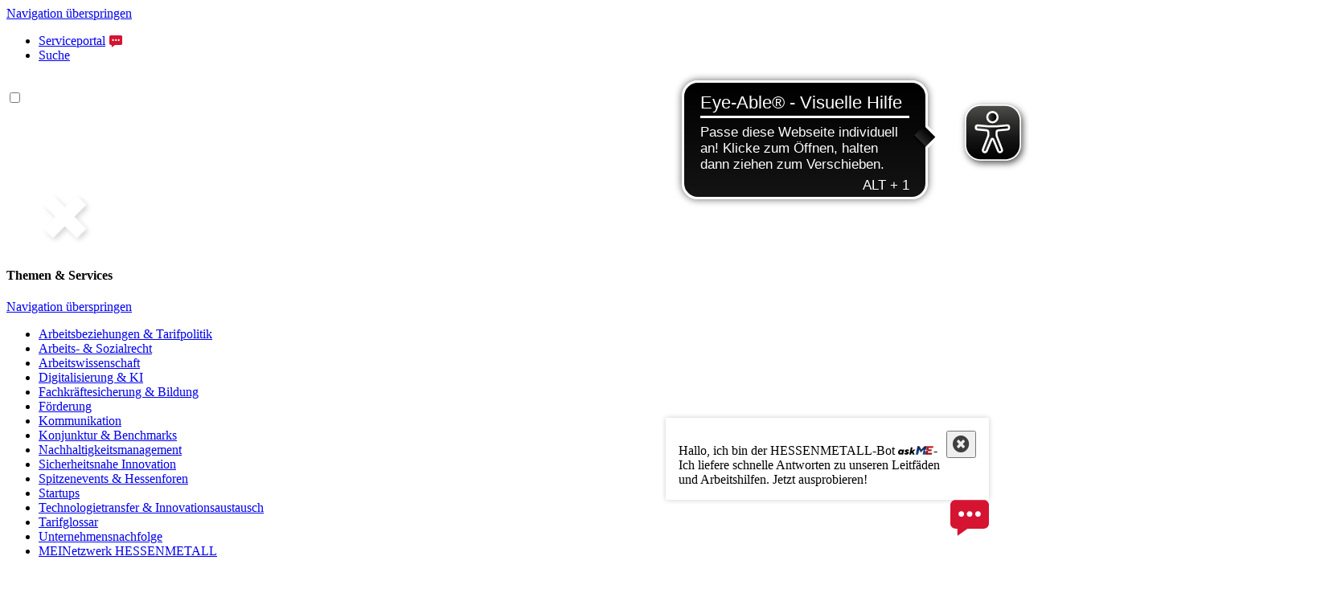

--- FILE ---
content_type: text/html; charset=utf-8
request_url: https://www.hessenmetall.de/ueber-hessenmetall/mitglieder/mitglied/ceo-im-interview-stefan-krug.html
body_size: 11557
content:
<!DOCTYPE html>
<html lang="de">
<head>
<meta charset="utf-8">
<title>Interview mit Stefan Krug, CEO von in-Tec | HESSENMETALL</title>
<base href="https://www.hessenmetall.de/">
<meta name="robots" content="index,follow">
<meta name="description" content="Chef-Interview - Stefan Krug von in-Tec über gefragte Hochvoltkabel, Baugruppen und sensible Bauteile">
<meta name="generator" content="Contao Open Source CMS">
<link rel="canonical" href="https://www.hessenmetall.de/ueber-hessenmetall/mitglieder/mitglied/ceo-im-interview-stefan-krug.html" />
<link rel="apple-touch-icon" sizes="180x180" href="/apple-touch-icon.png">
<link rel="icon" type="image/png" sizes="32x32" href="/favicon-32x32.png">
<link rel="icon" type="image/png" sizes="16x16" href="/favicon-16x16.png">
<link rel="manifest" href="/site.webmanifest">
<link rel="mask-icon" href="/safari-pinned-tab.svg" color="#5bbad5">
<meta name="msapplication-TileColor" content="#da532c">
<meta name="theme-color" content="#ffffff">
<meta name="viewport" content="width=device-width,initial-scale=1.0">
<link rel="stylesheet" href="//netdna.bootstrapcdn.com/font-awesome/4.7.0/css/font-awesome.min.css"><link rel="stylesheet" href="bundles/alpdeskparallax/css/alpdeskanimationeffects.css?v=dd5d3063"><link rel="stylesheet" href="bundles/alpdeskparallax/css/animate.min.css?v=dd5d3063"><link rel="stylesheet" href="assets/css/layout.min.css,social_feed.scss,colorbox.min.css,base.css,fontaw...-489d2a87.css">
<script>function startGA(){(function(w,d,s,l,i){w[l]=w[l]||[];w[l].push({'gtm.start':new Date().getTime(),event:'gtm.js'});var f=d.getElementsByTagName(s)[0],j=d.createElement(s),dl=l!='dataLayer'?'&l='+l:'';j.async=!0;j.src='https://www.googletagmanager.com/gtm.js?id='+i+dl;f.parentNode.insertBefore(j,f)})(window,document,'script','dataLayer','GTM-549KLZ6')}
if(localStorage.getItem('COOKIEBAR_ANALYTICS')){startGA()}</script>
<script>var _paq=window._paq=window._paq||[];_paq.push(['trackPageView']);_paq.push(['enableLinkTracking']);(function(){var u="//matomo.hessenmetall.de/";_paq.push(['setTrackerUrl',u+'matomo.php']);_paq.push(['setSiteId','1']);var d=document,g=d.createElement('script'),s=d.getElementsByTagName('script')[0];g.async=!0;g.src=u+'matomo.js';s.parentNode.insertBefore(g,s)})()</script>
<script async src="https://cdn.eye-able.com/configs/www.hessenmetall.de.js"></script>
<script async src="https://cdn.eye-able.com/public/js/eyeAble.js"></script>
<script src="assets/js/jquery.min.js,contao-utils-bundle.js,scripts.js-111143e6.js"></script><script src="bundles/alpdeskparallax/js/alpdeskanimationeffects.js?v=dd5d3063" async></script>
</head>
<body id="top" class=" public " itemscope itemtype="https://schema.org/WebPage">
<div id="wrapper">
<header id="header">
<div class="inside">
<!-- indexer::stop -->
<nav class="mod_customnav nav-top block" itemscope itemtype="http://schema.org/SiteNavigationElement">
<a href="ueber-hessenmetall/mitglieder/mitglied/ceo-im-interview-stefan-krug.html#skipNavigation3" class="invisible">Navigation überspringen</a>
<ul class="level_1">
<li class="home serviceportal first"><a href="serviceportal.html" title="Serviceportal" class="home serviceportal first" itemprop="url"><span itemprop="name">Serviceportal</span></a></li>
<li class="suche last"><a href="suche.html" title="Suche" class="suche last" itemprop="url"><span itemprop="name">Suche</span></a></li>
</ul>
<a id="skipNavigation3" class="invisible">&nbsp;</a>
</nav>
<!-- indexer::continue -->
<input type="checkbox" id="bm">
<label for="bm" class="bm">
<div class="ce_image bmg open block">
<figure class="image_container">
<?xml version="1.0"?>
<svg xmlns="http://www.w3.org/2000/svg" width="43" height="43" viewBox="0 0 43.242 42.601" style="width: 4.3rem; height:4.3rem;">
<g id="Gruppe_793" data-name="Gruppe 793" transform="translate(-361.182 -2132.308)">
<path id="Pfad_3096" data-name="Pfad 3096" d="M370.4,2132.308h34.028l-2.016,9.578-34.1.024Z" fill="#fff"/>
<path id="Pfad_3097" data-name="Pfad 3097" d="M363.259,2165.308l-2.076,9.6,34.226-.023,2.016-9.578Z" fill="#fff"/>
<path id="Pfad_3098" data-name="Pfad 3098" d="M401.036,2148.308h-34.1l-2.077,9.6,34.149-.023Z" fill="#fff"/>
</g>
</svg>
</figure>
</div>
<div class="ce_image bmg close block">
<figure class="image_container">
<?xml version="1.0"?>
<svg xmlns="http://www.w3.org/2000/svg" xmlns:xlink="http://www.w3.org/1999/xlink" width="45" height="45" viewBox="0 0 44.528 44.527" style="width: 4.5rem; height:4.5rem;">
<defs>
<filter id="Vereinigungsmenge_2" x="0" y="0" width="44.528" height="44.527" filterUnits="userSpaceOnUse">
<feOffset dx="2" dy="2" input="SourceAlpha"/>
<feGaussianBlur stdDeviation="2" result="blur"/>
<feFlood flood-opacity="0.161"/>
<feComposite operator="in" in2="blur"/>
<feComposite in="SourceGraphic"/>
</filter>
</defs>
<g id="Gruppe_1072" data-name="Gruppe 1072" transform="translate(-1277.936 -46.737)">
<g transform="matrix(1, 0, 0, 1, 1277.94, 46.74)" filter="url(#Vereinigungsmenge_2)">
<path id="Vereinigungsmenge_2-2" data-name="Vereinigungsmenge 2" d="M8736.706,45.335l-9.191,9.192-7.073-7.071,9.192-9.192-9.192-9.192L8727.515,22l9.191,9.192L8745.9,22l7.07,7.071-9.191,9.192,9.191,9.192-7.07,7.071Z" transform="translate(-8716.44 -18)" fill="#fff"/>
</g>
</g>
</svg>
</figure>
</div>
</label><div class="rs-columns  ce_rs_columns_start menu-wrapper">
<div class="rs-column -large-col-1-1 -large-first -large-last -large-first-row -medium-col-1-1 -medium-first -medium-last -medium-first-row -small-col-1-1 -small-first -small-last -small-first-row">
<div class="rs-columns  ce_rs_columns_start no-ab first">
<div class="ce_rs_column_start  rs-column -large-col-2-1 -large-first -large-first-row -medium-col-2-1 -medium-first -medium-first-row -small-col-1-1 -small-first -small-last -small-first-row">
<div class="rs-columns  ce_rs_columns_start">
<div class="ce_rs_column_start  rs-column -large-col-2-1 -large-first -large-first-row -medium-col-2-1 -medium-first -medium-first-row -small-col-1-1 -small-first -small-last -small-first-row">
<!-- indexer::stop -->
<nav class="mod_navigation themen block" itemscope itemtype="http://schema.org/SiteNavigationElement">
<h4>Themen & Services</h4>
<a href="ueber-hessenmetall/mitglieder/mitglied/ceo-im-interview-stefan-krug.html#skipNavigation17" class="invisible">Navigation überspringen</a>
<ul class="level_1">
<li class="first"><a href="themen/arbeitsbeziehungen-tarifpolitik.html" title="Arbeitsbeziehungen &amp; Tarifpolitik" class="first" itemprop="url"><span itemprop="name">Arbeitsbeziehungen & Tarifpolitik</span></a></li>
<li><a href="themen-services/arbeits-sozialrecht.html" title="Arbeits- und Sozialrecht für die Metall- und Elektroindustrie in Hessen" itemprop="url"><span itemprop="name">Arbeits- & Sozialrecht</span></a></li>
<li><a href="themen/arbeitswissenschaft.html" title="Arbeitswissenschaft" itemprop="url"><span itemprop="name">Arbeitswissenschaft</span></a></li>
<li><a href="themen/digitalisierung-ki.html" title="Digitalisierung &amp; KI" itemprop="url"><span itemprop="name">Digitalisierung & KI</span></a></li>
<li><a href="themen/fachkraeftesicherung.html" title="Fachkräftesicherung &amp; Bildung" itemprop="url"><span itemprop="name">Fachkräftesicherung & Bildung</span></a></li>
<li><a href="themen/foerderung.html" title="Förderung" itemprop="url"><span itemprop="name">Förderung</span></a></li>
<li><a href="themen-services/kommunikation.html" title="Kommunikation" itemprop="url"><span itemprop="name">Kommunikation</span></a></li>
<li><a href="themen/konjunktur-benchmarks.html" title="Konjunktur &amp; Benchmarks" itemprop="url"><span itemprop="name">Konjunktur & Benchmarks</span></a></li>
<li><a href="themen/nachhaltigkeitsmanagement.html" title="Nachhaltigkeitsmanagement" itemprop="url"><span itemprop="name">Nachhaltigkeitsmanagement</span></a></li>
<li class="tui"><a href="themen-services/sicherheitsnahe-innovation.html" title="Sicherheitsnahe Innovation" class="tui" itemprop="url"><span itemprop="name">Sicherheitsnahe Innovation</span></a></li>
<li><a href="themen-services/spitzenevents-hessenforen.html" title="Spitzenevents &amp; Hessenforen" itemprop="url"><span itemprop="name">Spitzenevents & Hessenforen</span></a></li>
<li><a href="themen-services/startups.html" title="STARTUPS bei HESSENMETALL" itemprop="url"><span itemprop="name">Startups</span></a></li>
<li class="tui"><a href="themen-services/technologietransfer-innovationsaustausch.html" title="Technologietransfer &amp;  Innovationsaustausch" class="tui" itemprop="url"><span itemprop="name">Technologietransfer &  Innovationsaustausch</span></a></li>
<li><a href="themen/arbeitsbeziehungen-tarifpolitik/tarifglossar.html" title="Tarifglossar" itemprop="url"><span itemprop="name">Tarifglossar</span></a></li>
<li class="tui"><a href="themen-services/unternehmensnachfolge.html" title="Unternehmensnachfolge" class="tui" itemprop="url"><span itemprop="name">Unternehmensnachfolge</span></a></li>
<li class="meinetzwerk last"><a href="themen-services/meinetzwerk_hessenmetall.html" title="MEINetzwerk HESSENMETALL" class="meinetzwerk last" itemprop="url"><span itemprop="name">MEINetzwerk HESSENMETALL</span></a></li>
</ul>
<a id="skipNavigation17" class="invisible">&nbsp;</a>
</nav>
<!-- indexer::continue -->
</div>
<div class="ce_rs_column_start  rs-column -large-col-2-1 -large-last -large-first-row -medium-col-2-1 -medium-last -medium-first-row -small-col-1-1 -small-first -small-last">
<!-- indexer::stop -->
<nav class="mod_navigation news block" itemscope itemtype="http://schema.org/SiteNavigationElement">
<h4>News & Events</h4>
<a href="ueber-hessenmetall/mitglieder/mitglied/ceo-im-interview-stefan-krug.html#skipNavigation16" class="invisible">Navigation überspringen</a>
<ul class="level_1">
<li class="first"><a href="news-events/podcasts.html" title="Podcasts" class="first" itemprop="url"><span itemprop="name">Podcasts</span></a></li>
<li><a href="news-events/publikationen.html" title="Publikationen | HESSENMETALL" itemprop="url"><span itemprop="name">Publikationen</span></a></li>
<li><a href="news-events/newsroom.html" title="Newsroom" itemprop="url"><span itemprop="name">Newsroom</span></a></li>
<li><a href="news-events/veranstaltungskalender.html" title="Veranstaltungskalender" itemprop="url"><span itemprop="name">Veranstaltungskalender</span></a></li>
<li class="icon-mail last"><a href="news-events/newsletter.html" title="Newsletter" class="icon-mail last" itemprop="url"><span itemprop="name">Newsletter</span></a></li>
</ul>
<a id="skipNavigation16" class="invisible">&nbsp;</a>
</nav>
<!-- indexer::continue -->
<!-- indexer::stop -->
<nav class="mod_navigation mitgliedschaft block" itemscope itemtype="http://schema.org/SiteNavigationElement">
<h4>Mitglied werden</h4>
<a href="ueber-hessenmetall/mitglieder/mitglied/ceo-im-interview-stefan-krug.html#skipNavigation2" class="invisible">Navigation überspringen</a>
<ul class="level_1">
<li class="first"><a href="mitgliedschaft/mitglied-werden.html" title="Jetzt Mitglied werden!" class="first" itemprop="url"><span itemprop="name">Mitglied werden</span></a></li>
<li><a href="mitgliedschaft/it-unternehmen.html" title="IT-Unternehmen" itemprop="url"><span itemprop="name">IT-Unternehmen</span></a></li>
<li class="last"><a href="mitgliedschaft/startups.html" title="Startups" class="last" itemprop="url"><span itemprop="name">Startups</span></a></li>
</ul>
<a id="skipNavigation2" class="invisible">&nbsp;</a>
</nav>
<!-- indexer::continue -->
<!-- indexer::stop -->
<nav class="mod_navigation about block" itemscope itemtype="http://schema.org/SiteNavigationElement">
<h4>Über HESSENMETALL</h4>
<a href="ueber-hessenmetall/mitglieder/mitglied/ceo-im-interview-stefan-krug.html#skipNavigation22" class="invisible">Navigation überspringen</a>
<ul class="level_1">
<li class="first"><a href="ueber-hessenmetall/leitbild.html" title="Leitbild" class="first" itemprop="url"><span itemprop="name">Leitbild</span></a></li>
<li class="home"><a href="landesgeschaeftsstelle.html" title="Landesgeschäftsstelle | HESSENMETALL" class="home" itemprop="url"><span itemprop="name">Landesgeschäftsstelle</span></a></li>
<li><a href="ueber-hessenmetall/organisation-arbeitgeberverband.html" title="Organisation Arbeitgeberverband" itemprop="url"><span itemprop="name">Organisation Arbeitgeberverband</span></a></li>
<li class="trail"><a href="ueber-hessenmetall/mitgliedsunternehmen.html" title="Mitgliedsunternehmen" class="trail" itemprop="url"><span itemprop="name">Mitgliedsunternehmen</span></a></li>
<li><a href="weitere-informationen/ueber-hessenmetall/karriere.html" title="Werden Sie Teil unseres Teams" itemprop="url"><span itemprop="name">Karriere</span></a></li>
<li><a href="weitere-informationen/ueber-hessenmetall/verbaendenetzwerk.html" title="Verbändenetzwerk" itemprop="url"><span itemprop="name">Verbändenetzwerk</span></a></li>
<li><a href="ueber-hessenmetall/frauen-in-fuehrungspositionen.html" title="Frauen in Führungspositionen" itemprop="url"><span itemprop="name">Frauen in Führungspositionen</span></a></li>
<li class="bwhw"><a href="weitere-informationen/ueber-hessenmetall/systempartner-bildungswerk.html" title="Systempartner Bildungswerk" class="bwhw" itemprop="url"><span itemprop="name">Systempartner Bildungswerk</span></a></li>
<li class="last"><a href="ueber-hessenmetall/m-e-mitte.html" title="M+E MITTE" class="last" itemprop="url"><span itemprop="name">M+E MITTE</span></a></li>
</ul>
<a id="skipNavigation22" class="invisible">&nbsp;</a>
</nav>
<!-- indexer::continue -->
</div>
</div>
</div>
<div class="ce_rs_column_start  rs-column -large-col-2-1 -large-last -large-first-row -medium-col-2-1 -medium-last -medium-first-row -small-col-1-1 -small-first -small-last">
<!-- indexer::stop -->
<nav class="mod_navigation hot block" itemscope itemtype="http://schema.org/SiteNavigationElement">
<h4>Aktuelles</h4>
<a href="ueber-hessenmetall/mitglieder/mitglied/ceo-im-interview-stefan-krug.html#skipNavigation74" class="invisible">Navigation überspringen</a>
<ul class="level_1">
<li class="first last"><a href="https://www.hessenmetall.de/themen/arbeitswissenschaft/veranstaltungen/veranstaltungen/digitales-shopfloor-management-2.html" title="Digitales Shopfloor Management - 19.02.26" class="first last" target="_blank" rel="noreferrer noopener" itemprop="url"><span itemprop="name">Digitales Shopfloor Management - 19.02.26</span></a></li>
</ul>
<a id="skipNavigation74" class="invisible">&nbsp;</a>
</nav>
<!-- indexer::continue -->
<!-- indexer::stop -->
<nav class="mod_navigation gruppen block" itemscope itemtype="http://schema.org/SiteNavigationElement">
<h4>HESSENMETALL vor Ort</h4>
<a href="ueber-hessenmetall/mitglieder/mitglied/ceo-im-interview-stefan-krug.html#skipNavigation75" class="invisible">Navigation überspringen</a>
<ul class="level_1">
<li class="first"><a href="weitere-informationen/bezirksgruppen/nordhessen.html" title="Nordhessen" class="first" itemprop="url"><span itemprop="name">Nordhessen</span></a></li>
<li><a href="weitere-informationen/bezirksgruppen/mittelhessen.html" title="Mittelhessen" itemprop="url"><span itemprop="name">Mittelhessen</span></a></li>
<li><a href="weitere-informationen/bezirksgruppen/offenbach-osthessen.html" title="Offenbach &amp; Osthessen" itemprop="url"><span itemprop="name">Offenbach & Osthessen</span></a></li>
<li><a href="weitere-informationen/rhein-main-taunus.html" title="Bezirksgruppe Rhein-Main-Taunus" itemprop="url"><span itemprop="name">Rhein-Main-Taunus</span></a></li>
<li class="last"><a href="weitere-informationen/bezirksgruppen/darmstadt-und-suedhessen.html" title="Darmstadt &amp; Südhessen" class="last" itemprop="url"><span itemprop="name">Darmstadt & Südhessen</span></a></li>
</ul>
<a id="skipNavigation75" class="invisible">&nbsp;</a>
</nav>
<!-- indexer::continue -->
</div>
</div>
<div class="rs-columns  ce_rs_columns_start no-ab">
<div class="rs-column -large-col-2-1 -large-first -large-first-row -medium-col-2-1 -medium-first -medium-first-row -small-col-1-1 -small-first -small-last -small-first-row"><div class="rs-columns  ce_rs_columns_start">
<div class="ce_rs_column_start  rs-column -large-col-1-1 -large-first -large-last -large-first-row -medium-col-1-1 -medium-first -medium-last -medium-first-row -small-col-1-1 -small-first -small-last -small-first-row">
<div class="ce_text block">
<div class="text"><div class="inner">
<h4>Mitgliederlogin<br><br></h4>      </div></div>
</div>
<!-- indexer::stop -->
<div class="mod_tokenlogin w-r login block">
<form id="tl_login_125" method="post">
<div class="formbody">
<span class="fa fa-times close"></span>
<!--<input type="hidden" name="FORM_SUBMIT" value="tl_login_125">-->
<input type="hidden" name="FORM_SUBMIT" value="tl_login_125">
<input type="hidden" name="REQUEST_TOKEN" value="BgGA0QNTsIOGh6nUk7eUJM995KrXUVeM7x84QEIdhz8">
<input type="hidden" name="_target_path" value="aHR0cHM6Ly93d3cuaGVzc2VubWV0YWxsLmRlL3VlYmVyLWhlc3Nlbm1ldGFsbC9taXRnbGllZGVyL21pdGdsaWVkL2Nlby1pbS1pbnRlcnZpZXctc3RlZmFuLWtydWcuaHRtbA==">
<input type="hidden" name="_always_use_target_path" value="0">
<div class="widget widget-text">
<input placeholder="E-Mailadresse" type="text" name="username" id="username" class="text" value="" autocapitalize="off" autocomplete="username" required>
</div>
<div class="widget widget-password">
<input placeholder="Passwort" type="password" name="password" id="password" class="text password" value="" autocomplete="current-password" required>
</div>
<a href="/passwort-vergessen.html" target="_blank">Passwort vergessen</a>
<div class="widget widget-submit">
<button type="submit" class="submit"><span>Anmelden</span><span class="fa fa-arrow-right"></span></button>
</div>
</div>
</form>
</div>
<!-- indexer::continue -->
</div>
</div>
</div><div class="ce_rs_column_start  rs-column -large-col-2-1 -large-last -large-first-row -medium-col-2-1 -medium-last -medium-first-row -small-col-1-1 -small-first -small-last">
<!-- indexer::stop -->
<nav class="mod_navigation recht block" itemscope itemtype="http://schema.org/SiteNavigationElement">
<a href="ueber-hessenmetall/mitglieder/mitglied/ceo-im-interview-stefan-krug.html#skipNavigation23" class="invisible">Navigation überspringen</a>
<ul class="level_1">
<li class="suche first"><a href="suche.html" title="Suche" class="suche first" itemprop="url"><span itemprop="name">Suche</span></a></li>
<li><a href="rechtliches/kontakt.html" title="Kontakt" itemprop="url"><span itemprop="name">Kontakt</span></a></li>
<li><a href="rechtliches/anfahrt.html" title="Anfahrt" itemprop="url"><span itemprop="name">Anfahrt</span></a></li>
<li><a href="rechtliches/impressum.html" title="Impressum" itemprop="url"><span itemprop="name">Impressum</span></a></li>
<li class="data last"><a href="rechtliches/datenschutz.html" title="Datenschutz" class="data last" itemprop="url"><span itemprop="name">Datenschutz</span></a></li>
</ul>
<a id="skipNavigation23" class="invisible">&nbsp;</a>
</nav>
<!-- indexer::continue -->
</div>
</div>
</div></div>
<!-- indexer::stop -->
<nav class="mod_customnav logo block" itemscope itemtype="http://schema.org/SiteNavigationElement">
<a href="ueber-hessenmetall/mitglieder/mitglied/ceo-im-interview-stefan-krug.html#skipNavigation1" class="invisible">Navigation überspringen</a>
<ul class="level_1">
<li class="home first last"><a href="./" title="Verband der Metall- und Elektro-Unternehmen Hessen" class="home first last" itemprop="url"><span itemprop="name">Startseite</span></a></li>
</ul>
<a id="skipNavigation1" class="invisible">&nbsp;</a>
</nav>
<!-- indexer::continue -->
<!-- indexer::stop -->
<div class="mod_tokenlogin login block" id="toplogin">
<form id="tl_login_134" method="post">
<div class="formbody">
<span class="fa fa-times close"></span>
<!--<input type="hidden" name="FORM_SUBMIT" value="tl_login_125">-->
<input type="hidden" name="FORM_SUBMIT" value="tl_login_134">
<input type="hidden" name="REQUEST_TOKEN" value="BgGA0QNTsIOGh6nUk7eUJM995KrXUVeM7x84QEIdhz8">
<input type="hidden" name="_target_path" value="aHR0cHM6Ly93d3cuaGVzc2VubWV0YWxsLmRlL3NlcnZpY2Vwb3J0YWwuaHRtbA==">
<input type="hidden" name="_always_use_target_path" value="0">
<div class="widget widget-text">
<input placeholder="E-Mailadresse" type="text" name="username" id="username" class="text" value="" autocapitalize="off" autocomplete="username" required>
</div>
<div class="widget widget-password">
<input placeholder="Passwort" type="password" name="password" id="password" class="text password" value="" autocomplete="current-password" required>
</div>
<a href="/passwort-vergessen.html" target="_blank">Passwort vergessen</a>
<div class="widget widget-submit">
<button type="submit" class="submit"><span>Anmelden</span><span class="fa fa-arrow-right"></span></button>
</div>
</div>
</form>
</div>
<!-- indexer::continue -->
<!-- indexer::stop -->
<div class="mod_search block" id="topsearch">
<span class="fa fa-close"></span>
<form action="suche.html" method="get" class="search">
<input type="hidden" name="fromDate" value="">
<div class="formbody">
<div class="widget widget-text">
<span class="fa fa-search"></span>
<input placeholder="Suchbegriffe" type="text" name="keywords" id="ctrl_keywords_169" class="text" value="">
</div>
<div class="widget widget-submit">
<button type="submit" id="ctrl_submit_169" class="submit"><span></span><span class="fa fa-arrow-right"></span></button>
</div>
</div>
</form>
<a href="/suche.html">erweiterte Suche</a>
<div class="filter">
<div class="ce_text suggest first last block">
<div class="text"><div class="inner">
<h4>Suchvorschläge</h4>
<ul>
<li><a href="suche.html?keywords=Ausbildung">Ausbildung</a></li>
<li><a href="suche.html?keywords=Digitalisierung">Digitalisierung</a></li>
<li><a href="suche.html?keywords=Hochschulkooperation">Hochschulkooperation</a></li>
<li><a href="suche.html?keywords=Arbeitsrecht">Arbeitsrecht</a></li>
<li><a href="suche.html?keywords=Mitgliedschaft">Mitgliedschaft</a></li>
<li><a href="suche.html?keywords=Tarif">Tarif</a></li>
<li><a href="suche.html?keywords=Kommunikation">Kommunikation</a></li>
<li><a href="suche.html?keywords=Technologietransfer">Technologietransfer</a></li>
<li><a href="suche.html?keywords=Förderung">Förderung</a></li>
<li><a href="suche.html?keywords=Metallrente">Metallrente</a></li>
<li><a href="suche.html?keywords=Sozialrecht">Sozialrecht</a></li>
</ul>      </div></div>
</div>
</div>
</div>
<!-- indexer::continue -->
</div>
</header>
<div id="container">
<main id="main">
<div class="inside">
<!-- indexer::stop -->
<div class="mod_sharebuttons">
<!-- indexer::stop -->
<div class="sharebuttons">
<input id="sideshare" type="checkbox">
<label for="sideshare"><span></span><i>share</i></label>
<ul class="theme fontawesome">
<li><a class="facebook fa fa-facebook-official" href="https://www.facebook.com/sharer/sharer.php?u=https%3A%2F%2Fwww.hessenmetall.de%2Fueber-hessenmetall%2Fmitglieder%2Fmitglied%2Fceo-im-interview-stefan-krug.html&amp;t=Interview%20mit%20Stefan%20Krug%2C%20CEO%20von%20in-Tec" rel="noopener noreferrer nofollow" data-escargot-ignore title="auf Facebook teilen" onclick="return shd.open(this.href,600,300);"></a></li>
<li><a class="twitter fa fa-twitter" href="https://twitter.com/intent/tweet?url=https%3A%2F%2Fwww.hessenmetall.de%2Fueber-hessenmetall%2Fmitglieder%2Fmitglied%2Fceo-im-interview-stefan-krug.html&amp;text=Interview%20mit%20Stefan%20Krug%2C%20CEO%20von%20in-Tec" rel="noopener noreferrer nofollow" data-escargot-ignore title="auf Twitter teilen" onclick="return shd.open(this.href,500,260);"></a></li>
<li><a class="mail fa fa-envelope" href="mailto:?subject=Website%20Empfehlung:%20Interview%20mit%20Stefan%20Krug%2C%20CEO%20von%20in-Tec&amp;body=https%3A%2F%2Fwww.hessenmetall.de%2Fueber-hessenmetall%2Fmitglieder%2Fmitglied%2Fceo-im-interview-stefan-krug.html"></a></li>
<li><a class="whatsapp fa fa-whatsapp" href="https://wa.me/?text=Chef-Interview%20-%20Stefan%20Krug%20von%20in-Tec%20%C3%BCber%20gefragte%20Hochvoltkabel%2C%20Baugruppen%20und%20sensible%20Bauteile%0A%0Ahttps%3A%2F%2Fwww.hessenmetall.de%2Fueber-hessenmetall%2Fmitglieder%2Fmitglied%2Fceo-im-interview-stefan-krug.html" target="_blank" data-action="share/whatsapp/share" rel="noopener noreferrer nofollow" data-escargot-ignore title="über WhatsApp teilen"></a></li>
</ul>
</div>
<!-- indexer::continue -->
</div>
<!-- indexer::continue -->
<!-- indexer::stop -->
<div class="mod_breadcrumb block">
<ul itemprop="breadcrumb" itemscope itemtype="https://schema.org/BreadcrumbList">
<li class="first" itemscope itemtype="https://schema.org/ListItem" itemprop="itemListElement"><a href="rhein-main-taunus.html" title="HESSENMETALL" itemprop="item"><span itemprop="name">HESSENMETALL</span></a><meta itemprop="position" content="1"></li>
<li itemscope itemtype="https://schema.org/ListItem" itemprop="itemListElement"><a href="ueber-hessenmetall/mitgliedsunternehmen.html" title="Mitgliedsunternehmen" itemprop="item"><span itemprop="name">Mitgliedsunternehmen</span></a><meta itemprop="position" content="3"></li>
<li class="active last"><strong>Mitglied</strong></li>
</ul>
</div>
<!-- indexer::continue -->
<div class="mod_article first last block" id="article-84">
<div class="inside">
<div class="mod_newsreader block">
<div class="layout_full block news_category_29 category_29" itemscope itemtype="https://schema.org/Article">
<h1 class="ce_headline">
CEO-Interview mit Stefan Krug</h1>
<div class="ce_text block">
<div class="text"><div class="inner">
<h2 class="like-h3" style="font-size: 3rem;">WIR WOLLEN DIE ZUKUNFT EIN STÜCK BESSER MACHEN</h2>      </div></div>
</div>
<div class="rs-columns  ce_rs_columns_start" style=" margin:0 0 12rem 0;">
<div class="ce_rs_column_start  rs-column -large-col-4-3 -large-first -large-first-row -medium-col-4-3 -medium-first -medium-first-row -small-col-1-1 -small-first -small-last -small-first-row">
<div class="ce_image block">
<figure class="image_container">
<img style="width:100rem; height:auto" src="files/Bilder/CEO_Interviews/Stefan%20Krug%20von%20in-Tec.jpg" width="1000" height="565" alt="Stefan Krug von in-Tec" title="Stefan Krug von in-Tec" itemprop="image">
</figure>
</div>
<div class="ce_text block">
<div class="text"><div class="inner">
<p><strong>Wirtschaftszeitung Aktiv vom 4. Juni 2022</strong></p>
<p>&nbsp;</p>      </div></div>
</div>
<div class="ce_text block">
<div class="text"><div class="inner">
<h3><span style="color: #404040;">Chef-Interview - Stefan Krug von in-Tec über gefragte Hochvoltkabel, Baugruppen und sensible Bauteile</span></h3>
<p><span style="color: #404040;"><strong>Bensheim</strong>. Wer in-Tec in Bensheim besucht, sieht vor allem eins: Orange. Die leuchtende Farbe kennzeichnet Hochvoltkabel, die für die E-Mobilität gebraucht und hier schon seit Jahren konfektioniert werden. Denn das Familienunternehmen gilt als führend, wenn es darum geht, sichere Hochvolt-Verkabelung zur Elektrifizierung von Antrieben zu fertigen. aktiv sprach mit Gründer und Geschäftsführer Stefan Krug über seine täglichen Herausforderungen.</span></p>
<p>&nbsp;</p>      </div></div>
</div>
<div class="ce_text block">
<div class="text"><div class="inner">
<p><strong>Wie haben Sie es geschafft, dass E-Fahrzeughersteller an in-Tec nur schwer vorbeikommen? &nbsp;</strong></p>
<p>Als die E-Mobilität Thema wurde, waren wir als Systemlieferant von Anfang an mit im Boot und unterstützten die Ingenieure unserer Kunden bei deren Entwicklungsarbeit. Bei einem Hersteller von fahrerlosen Transportsystemen haben wir beispielsweise die komplette Elektrifizierung begleitet. Unsere Auftraggeber profitieren von fachkundiger Beratung und Komplettkonzeption der Hochvolt-Verkabelung. Die Fertigung von Prototypen in einer geringen Menge bis 50 Stück zählt ebenso zu unserem Tagesgeschäft wie die Serienfertigung in großen Stückzahlen. Wir setzen daher auf den Low Volume High Mix. In Kooperation mit dem Kunden entwickeln wir individuelle Lösungen, sollten noch keine Muster zur Verfügung stehen.</p>
<p><strong>Und das macht in-Tec für alle E-Fahrzeuge?</strong></p>
<p>Nein. Bei Pkws sind wir nur noch beim Prototypenbau oder Pilotprojekten dabei - ganz aktuell mit Brennstoffzellen. Deshalb verarbeiten wir hier schon Stecksysteme, bevor diese im Markt etabliert sind. Mich reizt besonders die Entwicklung im Off-Highway-Bereich. Außerhalb des Straßenverkehrs, im Bau, auf Flughäfen oder in der Landwirtschaft sind Maschinen im Einsatz, die Höchstleistungen erbringen müssen. Die mitzuelektrifizieren ist sehr spannend. Auch der maritime Bereich ist ein Zukunftsmarkt, der sich gerade sehr schnell entwickelt. Schon bald wird es auf den Meeren und Seen eine Vielzahl von e-betriebene Schiffen und Boote geben.&nbsp; Auch für die erste skandinavische E-Fähre haben wir schon Stecker HV- Verkabelungen geliefert. Man ist einfach überall die dicken Dieselwolken leid.</p>
<p><strong>Wie fing bei in-Tec alles an?</strong></p>
<p>Ich liebäugelte schon immer mit der Selbstständigkeit. Als in den 1990ern mein damaliger Arbeitgeber Siemens eine Outsourcing-Kampagne startete, sah ich das sofort als Chance. Siemens in Bensheim – heute der Dentaltechnikspezialist Dentsply Sirona – sicherte uns für fünf Jahre Aufträge zu. Das machte die Entscheidung leichter. Gemeinsam mit einem Kollegen fingen wir 1994 im Nebenerwerb in einer Garage an, Kabel zu konfektionieren. Im Prinzip all die Schläuche und Kabel, die es rund um einen Zahnarztstuhl gibt. Das Material lieferte Siemens. 1996 konzentrierten wir uns ganz auf unser Unter&shy;nehmen, übernahmen auch Beschaffung und Logistik und wuchsen schneller als gedacht durch Baugruppenmontagen, Kabelkonfektionierung und die Fertigung hochwertiger Bauteile für Unter&shy;nehmen der unterschiedlichsten Branchen.</p>
<p><strong>Wie sieht es heute aus?&nbsp; &nbsp;</strong></p>
<p>Wir haben nun über 100 Mitarbeiter und fünf Azubis. Neben meiner Frau sind auch meine beiden Söhne inzwischen dabei. Dentsply Sirona ist immer noch ein guter Kunde. Allein 2021 haben wir 125.000 Instrumentenschläuche für verschiedene Dentalhersteller hergestellt. Und wir spüren den Erfolg rund um die Hochvoltkabel. 2019 hatte der HV-Bereich einen Umsatzanteil von 4 Prozent, 2021 waren es bereits 28 Prozent bei 150 Kunden. Tendenz steigend. Und wir konnten 30 neue Arbeitsplätze schaffen. 2021 haben wir unser ein Tochterunternehmen, die in-Tec Project &amp; Competence Center GmbH gegründet. Diese entwickelt tragfähige und effiziente Lösungen für die Zukunft. Das in-Tec Project &amp; Competence Center ist Ansprechpartner für Industrieunternehmen, die E-Mobilität- und Medizintechnik-Branche. Man kennt uns als Produktionsunternehmen, aber nur wenige wissen, wieviel Entwicklungs-Knowhow wir haben.</p>
<p><br><strong>Wo sehen Sie aktuell für in-Tec die größten Herausforderungen?</strong></p>
<p>Es ist immer eine Herausforderung am Ball zu bleiben und Trends rechtzeitig zu erkennen. Man muss deshalb ständig an seinen Themen dranbleiben und ein Gespür für diese Trends entwickeln. Nur wenn man diese erkennt, kann man sich auch früh darauf einstellen. So haben wir schon zu einem Zeitpunkt in die E-Mobilität investiert, als andere sich noch gar nicht vorstellen konnten, welche Chancen sich hier für den Mittelstand ergeben. Daneben wird die Besetzung neuer Stellen immer schwieriger, vor allem wenn man wie bei uns noch viel Handarbeit erforderlich ist. Und nicht zuletzt wird das, was sich Behörden und Verwaltungen so alles einfallen lassen zur wirklich großen Herausforderung. Die Administration wird immer umfangreicher, wie gerade jetzt wieder mit dem neuen Lieferkettengesetz. Wie kann man für E-Mobilität werben und gleichzeitig die Strompreise erhöhen? Wir wissen gerade nicht, wie man alle Ausgaben stemmen soll von steigenden Preisen bei den Zulieferern, für Energie und Logistik bis zu Sonderbelastungen wie die Ausgaben für Corona-Maßnahmen, die uns bisher über 200.000 € gekostet haben. Und dann erhöht die Kommune auch noch die Grund- und Gewerbesteuer.&nbsp; Mehr Unterstützung durch öffentliche Stellen wäre wünschenswert gewesen.</p>
<p><strong>Wenn Sie einen Wunsch frei hätten?</strong></p>
<p>Dann würde ich mir Gesundheit für meine Familie und die ganze Belegschaft wünschen und - weiterhin innovative Partner und Kunden, mit denen wir die Zukunft ein Stück besser machen können. Getreu unserem Motto „Orange is the New Green“</p>
<p><strong>Warum wurden Sie Mitglied von HESSEN&shy;METALL?</strong></p>
<p>Durch eine Empfehlung eines bekannten Unternehmers sind wir auf HESSEN&shy;METALL aufmerksam geworden und kurz darauf bereits beigetreten. Durch HESSEN&shy;METALL sind wir immer up-to-date hinsichtlich unserer Branche und der Region. Wir fühlen uns gut aufgehoben und schätzen das Netzwerk, welches wir durch unsere Mitglied&shy;schaft nun haben, sehr.</p>
<p>&nbsp;</p>      </div></div>
</div>
<div class="ce_image block">
<figure class="image_container">
<picture>
<source srcset="assets/images/7/in-Tec%20Chef%20Stefan%20Krug%20und%20Mitarbeiterin-31175a23.webp" type="image/webp" width="1000" height="562">
<img style="width:100rem; height:auto" src="assets/images/f/in-Tec%20Chef%20Stefan%20Krug%20und%20Mitarbeiterin-10a4309d.jpg" width="1000" height="562" alt="in-Tec Chef Stefan Krug und Mitarbeiterin" loading="lazy" title="in-Tec Chef Stefan Krug und Mitarbeiterin" itemprop="image">
</picture>
</figure>
</div>
<div class="ce_text block">
<div class="text"><div class="inner">
<p>&nbsp;</p>
<p><strong>Zur Person: Stefan Krug</strong></p>
<table style="border-collapse: collapse; width: 100%; height: 108px;">
<tbody>
<tr style="height: 18px;">
<td style="width: 100%; height: 18px;">
<ul>
<li>Geboren 1966 im südhesssischen Jugenheim, verheiratet.</li>
</ul>
</td>
</tr>
<tr style="height: 18px;">
<td style="width: 100%; height: 18px;">
<ul>
<li>Ausbildung zum Bauschlosser und zum Schiffsmechaniker.</li>
</ul>
</td>
</tr>
<tr style="height: 18px;">
<td style="width: 100%; height: 18px;">
<ul>
<li>1989 Siemens, heute Dentsply Sirona in Bensheim. Weiterbildung zum Industriemeister, Teamleiter Panoramaröntgengeräte.</li>
</ul>
</td>
</tr>
<tr>
<td style="width: 100%;">
<ul>
<li>1994 Aufbau der Kabelkonfektionierung im Nebenerwerb.</li>
</ul>
</td>
</tr>
<tr style="height: 18px;">
<td style="width: 100%; height: 18px;">
<ul>
<li>1996 Gründung von in-Tec in Bensheim</li>
</ul>
</td>
</tr>
</tbody>
</table>      </div></div>
</div>
</div>
<div class="ce_rs_column_start  rs-column -large-col-4-1 -large-last -large-first-row -medium-col-4-1 -medium-last -medium-first-row -small-col-1-1 -small-first -small-last">
<div class="ce_text kontakt block">
<figure class="image_container float_above" style="margin-bottom:6rem;">
<img style="width:13.6rem; height:auto" src="assets/images/f/in-tec_logo-e21d137e.svg" width="136" height="56" alt="" itemprop="image">
</figure>
<div class="text"><div class="inner">
<h3><span class="uppercase">Kontakt</span></h3>
<h6><strong>IN-TEC BENSHEIM GMBH<br></strong></h6>
<p>Neuwiesenfeld 11<br>64625 Bensheim<br><span class="fa fa-phone"></span>&nbsp; &nbsp;+49 6251 70588-0<br><span class="fa fa-fax"></span> +49 6251 70588-29<br><span class="fa fa-envelope-square"></span>&nbsp; &nbsp;info@in-tec.de</p>        <p><span class="button-weiss-blau "><a href="https://www.in-tec.de/de/" target="_blank">zur Website<span class="fa fa-external-link"></span></a></span>
</p>
</div></div>
</div>
<div class="ce_text bzg-link block">
<figure class="image_container float_above" style="margin-right:2rem;">
<img style="width:9.5rem; height:auto" src="files/Grafiken/map/icn_bezirksgruppe_suedhessen.svg" width="95" height="137" alt="" itemprop="image">
</figure>
<div class="text"><div class="inner">
<h6>Bezirksgruppe<br>Darmstadt &amp; Südhessen</h6>
<p><a style="font-size: 1.6rem;" href="preview.php/weitere-informationen/bezirksgruppen/darmstadt-und-suedhessen.html">zur Bezirksgruppe <span class="fa fa-angle-right"></span></a></p>      </div></div>
</div>
</div>
</div>
</div>
</div>
</div>
</div>
</div>
</main>
</div>
<footer id="footer">
<div class="inside">
<div class="ce_text col first block">
<figure class="image_container float_above" style="margin-bottom:8rem;">
<img style="width:54rem; height:auto" src="assets/images/9/logo-db831b95.svg" width="540" height="53" alt="" itemprop="image">
</figure>
<div class="text"><div class="inner">
<h3>Verband der Metall- und <br>Elektro-Unternehmen Hessen e.V.</h3>      </div></div>
</div>
<div class="rs-columns  ce_rs_columns_start">
<div class="rs-column -large-col-2-1 -large-first -large-first-row -medium-col-2-1 -medium-first -medium-first-row -small-col-1-1 -small-first -small-last -small-first-row"><div class="ce_text col block">
<div class="text"><div class="inner">
<p>Emil-von-Behring-Straße 4<br>60439 Frankfurt</p>
<p><a href="rechtliches/anfahrt.html" target="_blank" rel="noopener">Anfahrt</a></p>      </div></div>
</div>
</div><div class="rs-column -large-col-2-1 -large-last -large-first-row -medium-col-2-1 -medium-last -medium-first-row -small-col-1-1 -small-first -small-last animation-effect-ce" data-animationcss="fadeInRight" data-hide="0" data-viewport="0" data-speed="fast"><div class="ce_text nl-btn block">
<div class="text"><div class="inner">
<p><span class="button-weiss-rot-parallelogram"><a href="news-events/newsletter/newsletter-bestellen.html">Newsletter bestellen<span class="fa fa-arrow-right"></span></a></span></p>      </div></div>
</div>
</div></div>
<div class="rs-columns  ce_rs_columns_start">
<div class="rs-column -large-col-2-1 -large-first -large-first-row -medium-col-2-1 -medium-first -medium-first-row -small-col-1-1 -small-first -small-last -small-first-row"><div class="ce_text kontakt block">
<div class="text"><div class="inner">
<h3><strong>&nbsp;</strong></h3>
<p><strong>Tel</strong> <a href="tel:+4969958080" target="_blank" rel="noopener">069 95808-0</a></p>
<p><strong>E-Mail</strong> <a href="&#109;&#97;&#105;&#108;&#116;&#111;&#58;&#105;&#x6E;&#102;&#x6F;&#64;&#x68;&#101;&#x73;&#115;&#x65;&#110;&#x6D;&#101;&#x74;&#97;&#x6C;&#108;&#x2E;&#100;&#x65;" target="_blank" rel="noopener">&#105;&#x6E;&#102;&#x6F;&#64;&#x68;&#101;&#x73;&#115;&#x65;&#110;&#x6D;&#101;&#x74;&#97;&#x6C;&#108;&#x2E;&#100;&#x65;</a></p>      </div></div>
</div>
</div><div class="rs-column -large-col-2-1 -large-last -large-first-row -medium-col-2-1 -medium-last -medium-first-row -small-col-1-1 -small-first -small-last"><div class="ce_text mod_customnav block">
<div class="text"><div class="inner">
<h3>Quick Links</h3>
<ul>
<li><a href="news-events/newsroom.html">News</a></li>
<li><a href="news-events/veranstaltungskalender.html">Veranstaltungen</a></li>
<li><a href="themen/arbeitsbeziehungen-tarifpolitik.html">Themen &amp; Services</a></li>
<li><a href="sitemap.html">Sitemap</a></li>
<li><a href="rechtliches/impressum.html">Impressum</a></li>
<li><a href="rechtliches/datenschutz.html">Datenschutz</a></li>
</ul>      </div></div>
</div>
</div></div>
<div class="rs-columns  ce_rs_columns_start" id="bottom">
<div class="rs-column -large-col-1-1 -large-first -large-last -large-first-row -medium-col-1-1 -medium-first -medium-last -medium-first-row -small-col-1-1 -small-first -small-last -small-first-row">
<div class="nav-social">
<p><a href="https://www.facebook.com/Hessenmetall" target="_blank" rel="noopener"><span class="fa fa-facebook"></span></a>
<a href="https://www.instagram.com/hessenmetall.talente/" target="_blank" rel="noopener"><span class="fa fa-instagram"></span></a>
<a href="https://twitter.com/hessenmetall" target="_blank" rel="noopener"><span class="fa fa-twitter"></span></a>
<a href="https://www.youtube.com/user/Hessenmetall" target="_blank" rel="noopener"><span class="fa fa-youtube-play"></span></a>
<a href="https://de.linkedin.com/company/hessenmetall" target="_blank" rel="noopener"><span class="fa fa-linkedin"></span></a></p>
</div></div><div class="rs-column -large-col-1-1 -large-first -large-last -medium-col-1-1 -medium-first -medium-last -small-col-1-1 -small-first -small-last"><div class="ce_text copyright block">
<div class="text"><div class="inner">
<p>© Hessenmetall 2025</p>      </div></div>
</div>
</div><div class="rs-column -large-col-1-1 -large-first -large-last -medium-col-1-1 -medium-first -medium-last -small-col-1-1 -small-first -small-last">
<div class="top-btn"><span class="fa fa-arrow-up"></span><span>To Top</span></div></div></div>
</div>
</footer>
</div>
<style>header nav.nav-top li.serviceportal a span,header nav.nav-top li.serviceportal strong{position:relative}header nav.nav-top li.serviceportal a span:after,header nav.nav-top li.serviceportal strong:after{content:"";display:inline-block;width:.8em;height:.8em;transform:translateY(20%) translateX(50%) scale(1.25);background:url(/files/askme/button.svg) no-repeat scroll 0 0;background-size:contain;pointer-events:none}body.hide-askme #askme-float{display:none}#askme-float{position:fixed;z-index:20;right:50px;bottom:50px;display:flex;flex-direction:column;align-items:flex-end;gap:1.5em}#askme-float .tooltip{display:flex;flex-wrap:nowrap;justify-content:flex-start;align-items:flex-start;gap:1em;width:370px;max-width:calc(100vw - 60px);padding:1em;background:#fff;box-shadow:0 0 6px rgba(0,0,0,.2);border-radius:1px;pointer:default;user-select:none;font-size:clamp(12px, 1em, 16px)}#askme-float .tooltip p{margin-bottom:unset}#askme-float .tooltip p em{margin-inline:.25em;background:url(/files/askme/logo.svg) no-repeat scroll 0 50%;background-size:contain;color:transparent}#askme-float .tooltip button{flex-shrink:0;font-size:1.5em;color:#404040}#askme-float .tooltip button:hover{color:#d5102f}#askme-float .button{display:block;width:3em;height:3em;background:url(/files/askme/button.svg) no-repeat scroll 0 0;background-size:contain;cursor:pointer;transition:transform .4s}#askme-float .button:hover,#askme-float .button:focus{transform:scale(1.1)}@media(max-width:500px){#askme-float{right:25px;bottom:25px}}body:has(wingman-knowledge-search) #askme-float{display:none}</style>
<div id="askme-float">
<div class="tooltip" style="display: none;">
<p>
Hallo, ich bin der HESSENMETALL-Bot <em>askME</em>- Ich liefere schnelle Antworten zu unseren Leitfäden und Arbeitshilfen. Jetzt ausprobieren!
</p>
<button class="close">
<i class="fa fa-times-circle" aria-hidden="true"></i>
</button>
<script>(()=>{if(typeof(sessionStorage)!=="undefined"){const tooltip=document.currentScript.parentNode;const closeButton=tooltip.querySelector('.close');const ssItemName='askMEToolTipClosed';closeButton.addEventListener('click',(e)=>{e.stopPropagation();tooltip.style.display='none';sessionStorage.setItem(ssItemName,'true')});if(sessionStorage.getItem(ssItemName)!=='true'){tooltip.removeAttribute('style')}}})()</script>
</div>
<a href="serviceportal/askme.html" class="button" title="zu askME"></a>
</div>
<script src="assets/jquery-ui/js/jquery-ui.min.js?v=1.13.1"></script>
<script>jQuery(function($){$(document).accordion({heightStyle:'content',header:'.toggler',collapsible:!0,create:function(event,ui){ui.header.addClass('active');$('.toggler').attr('tabindex',0)},activate:function(event,ui){ui.newHeader.addClass('active');ui.oldHeader.removeClass('active');$('.toggler').attr('tabindex',0)}})})</script>
<script src="assets/colorbox/js/colorbox.min.js?v=1.6.6"></script>
<script>jQuery(function($){$('a[data-lightbox]').map(function(){$(this).colorbox({loop:!1,rel:$(this).attr('data-lightbox'),maxWidth:'95%',maxHeight:'95%'})})})</script>
<script src="files/layout/js/jquery.countTo.js?v=55dbf520"></script><script src="files/layout/js/jquery.autocomplete.js?v=55dbf520"></script><script src="files/layout/js/fe.js?v=635e7a1d"></script><script type="application/ld+json">{"@context":{"contao":"https:\/\/schema.contao.org\/"},"@type":"contao:Page","contao:title":"Interview mit Stefan Krug, CEO von in-Tec","contao:pageId":70,"contao:noSearch":false,"contao:protected":false,"contao:groups":[],"contao:fePreview":false}</script>
<!-- indexer::stop -->
<div class="cookiebar cookiebar--position-top" role="complementary" aria-describedby="cookiebar-text" style="display:none;" data-cookiebar="COOKIEBAR_1"><div class="insinde">
<div id="cookiebar-text" class="cookiebar__text" aria-live="assertive" role="alert">
<span class="cookiebar__message">
Wir setzen auf dieser Internetseite Cookies ein, wie in unserer <a href="rechtliches/datenschutz.html">Datenschutzerklärung</a> beschrieben. Einige sind technisch zwingend erforderlich (essentielle Cookies), andere nicht. Diese dienen der Analyse Ihres Nutzerverhaltens (Analyse-Cookies) oder der Ausführung von Online-Marketing-Maßnahmen (Tracking-Cookies). Sie können Ihre Einstellung jederzeit auf der <a href="rechtliches/datenschutz.html">Datenschutzseite</a> überprüfen und ändern. Sofern bei einem Cookie der Zusatz (mit US-Datentransfer) ergänzt ist, bedingt die damit verbundene Verarbeitung, dass Daten in die USA übermittelt werden. Bitte lesen Sie vor der Einwilligung dafür die Risikohinweise in unserer <a href="rechtliches/datenschutz.html">Datenschutzerklärung.</a>
</span>
</div>
<div class="cookiebar__analytics first">
<label class="cookiebar__analytics-label">
<input type="checkbox" class="cookiebar__analytics-checkbox" value="" data-cookiebar-analytics> <span class="cookiebar__analytics-text">Google Analytics - Tracking & Analyse Cookie (mit US_Datentransfer) erlauben</span>
</label>
</div>
<div class="cookiebar__analytics">
<label class="cookiebar__analytics-label">
<input type="checkbox" class="cookiebar__analytics-checkbox" value="" data-cookiebar-maps> <span class="cookiebar__analytics-text">Google Maps - Tracking & Analyse Cookie (mit US_Datentransfer) erlauben</span>
</label>
</div>
<div class="cookiebar__analytics">
<label class="cookiebar__analytics-label">
<input type="checkbox" class="cookiebar__analytics-checkbox" value="" data-cookiebar-youtube> <span class="cookiebar__analytics-text">YouTube - Tracking & Analyse Cookie (mit US_Datentransfer) erlauben</span>
</label>
</div>
<div class="cookiebar__analytics">
<label class="cookiebar__analytics-label">
<input type="checkbox" class="cookiebar__analytics-checkbox" value="" data-cookiebar-vimeo> <span class="cookiebar__analytics-text">Vimeo - Tracking & Analyse Cookie (mit US_Datentransfer) erlauben</span>
</label>
</div>
<div class="cookiebar__analytics">
<label class="cookiebar__analytics-label">
<input type="checkbox" class="cookiebar__analytics-checkbox" value="" data-cookiebar-spotify> <span class="cookiebar__analytics-text">Spotify - Tracking & Analyse Cookie (mit US_Datentransfer) erlauben</span>
</label>
</div>
<button class="cookiebar__button" data-cookiebar-accept><span>Ausgewählte Cookies akzeptieren</span><span class="fa fa-arrow-right"></span></button>
<button class="cookiebar__button all" data-cookiebar-accept-all><span>Alle Cookies akzeptieren</span><span class="fa fa-arrow-right"></span></button>
</div>
</div>
<script src="files/layout/js/cookiebar.js" defer></script>
<!-- indexer::continue -->
</body>
</html>

--- FILE ---
content_type: image/svg+xml
request_url: https://www.hessenmetall.de/files/Grafiken/map/icn_bezirksgruppe_suedhessen.svg
body_size: 18789
content:
<svg xmlns="http://www.w3.org/2000/svg" width="95.16" height="136.561" viewBox="0 0 95.16 136.561">
  <g id="Gruppe_1797" data-name="Gruppe 1797" transform="translate(7541.17 -7029.5)">
    <g id="Gruppe_1796" data-name="Gruppe 1796" transform="translate(3 179)">
      <g id="Gruppe_1792" data-name="Gruppe 1792" transform="translate(-1 191)">
        <g id="Gruppe_1788" data-name="Gruppe 1788" transform="translate(-7683.17 5811.072)">
          <path id="Vereinigungsmenge_3" data-name="Vereinigungsmenge 3" d="M-4743.4,148.99a1.085,1.085,0,0,1-1.01-.551c-.207-.387.029-.669.249-.932.455-.548.351-1.225.449-1.853.116-.737.271-.98.847-1.053a.069.069,0,0,1,.017,0c.1-.011.217-.019.348-.023a7.459,7.459,0,0,0,.82-.054s0,0,0,0a2.487,2.487,0,0,0,.266-.055c.954-.25,1.123-.563.954-1.516-.062-.358-.249-.481-.587-.57a5.342,5.342,0,0,0-1.732,0c-.426.025-.792-.054-.775-.606.009-.285-.195-.358-.407-.415a2.817,2.817,0,0,0-1.158-.056,3.751,3.751,0,0,1-1.067.008l-.021,0a3.655,3.655,0,0,1-2.782-2.694,4.778,4.778,0,0,1-.12-3.358,23.507,23.507,0,0,0-2.679.2c-.183.019-.368.04-.554.058-.07.008-.141.014-.212.022.025.048.048.095.072.143a11.084,11.084,0,0,1,1.088,3.662,3.408,3.408,0,0,1,.04.385c0,.84-.162,1.215-.694,1.358a2.829,2.829,0,0,1-.67.074h-.117a4.626,4.626,0,0,1-1.178-.139h-.006a3.005,3.005,0,0,1-2.126-2.008,6.034,6.034,0,0,0-1.178-2.068,1.246,1.246,0,0,0-1.074-.486.118.118,0,0,0-.026,0c-.052.007-.105.018-.16.031a1.265,1.265,0,0,1-.2.036,1.652,1.652,0,0,1-.927-.219c-.364-.187-.737-.357-1.1-.544-1.012-.518-1.018-.523-.359-1.46a.755.755,0,0,0,.032-.792c-.313-.778-.647-1.55-.94-2.337-.346-.928-.2-1.282.686-1.7.937-.439,1.9-.83,2.822-1.29,1.448-.72,1.537-1.643.286-2.654-.636-.514-1.313-.982-1.917-1.531a1.692,1.692,0,0,1-.7-1.221c0-.028,0-.054,0-.083a1.219,1.219,0,0,1,.037-.256c0-.018.008-.036.014-.054a2.882,2.882,0,0,1,.258-.627c.154-.293.108-.4-.173-.524a4.317,4.317,0,0,1-.829-.495,1.787,1.787,0,0,1-.514-2.309c.212-.424.466-.83.649-1.264a1.351,1.351,0,0,0-.46-1.829c-.383-.315-.807-.578-1.181-.9a1.526,1.526,0,0,1-.4-2.215c.172-.324.349-.645.505-.975a2.107,2.107,0,0,0,.126-.321h0c.218-.7-.107-1.119-.976-1.168a16.827,16.827,0,0,0-7.543,1.047c-2.34.964-4.764,1.715-7.074,2.766-1.263.576-2.148.041-2.386-1.33a1.416,1.416,0,0,1-.031-.257,3.036,3.036,0,0,0-2.165-3.023,1.789,1.789,0,0,1-.432-.281.993.993,0,0,1,.187-1.835,1.9,1.9,0,0,1,.545-.195,2.431,2.431,0,0,0,2.3-2.538,1.422,1.422,0,0,1,.754.616c.549.7,1.047.139,1.536-.046a.859.859,0,0,0,.48-1.131,6.061,6.061,0,0,0-.855-1.727,2.557,2.557,0,0,1-.322-2.158,1.739,1.739,0,0,1,1.907-1.4c.774-.006,1.55.09,2.325.09,1.21,0,1.534-.552,1.007-1.64a3.422,3.422,0,0,1-.207-.471.716.716,0,0,1,.117-.837.684.684,0,0,1,.839-.037,4.591,4.591,0,0,0,1.279.427.762.762,0,0,0,.905-.538,3.669,3.669,0,0,0,.073-2.584c1.308.086,2.615.185,3.924.256a3.882,3.882,0,0,0,2.916-1.01,4.568,4.568,0,0,1,1.313-.794A1.692,1.692,0,0,0-4761.2,89.4a1.581,1.581,0,0,1,1.32-1.619c.857-.2,1.725-.376,2.6-.5a1.656,1.656,0,0,1,1.521.537,1.284,1.284,0,0,0,1.347.4c.394-.116.508.025.609.324a.453.453,0,0,0,.021.061c.678,1.6.839,1.693,2.519,1.31a1.273,1.273,0,0,1,1.044.189,18.115,18.115,0,0,1,2.479,2.065c.25.244.139.4.008.664a27.67,27.67,0,0,0-2.463,5.32c-.252.967-.041,1.153.907.868.537-.161,1.07-.333,1.611-.478a.665.665,0,0,1,.72.154c.23.262,0,.48-.1.7a4.254,4.254,0,0,0-.28.578c-.154.545-.161,1.051.513,1.266a8.462,8.462,0,0,0,1.682.641c2.25-.784,4.562-1.434,6.491-2.932a2.348,2.348,0,0,0,.25-2.346c-.127-.25-.274-.491-.384-.747a2.292,2.292,0,0,1,.771-3.032c.393-.281.4-.479.155-.816-.141-.191-.234-.413-.377-.6-.47-.622-.682-1.174-.017-1.866a1.841,1.841,0,0,0-.107-2.214c-.668-.832-.519-1.408.472-1.8a.7.7,0,0,0,.39-.321,4.691,4.691,0,0,1,1.627-1.623c1.385-.956,2.538-2.189,3.83-3.259.33-.275.653-.56.974-.845.4-.359.779-.68,1.338-.214a.968.968,0,0,0,.819.065,1.469,1.469,0,0,1,1.687.782,10.543,10.543,0,0,1,1.212,2.493,2.306,2.306,0,0,1,.065,1.583c-.323.815.191,1.32.667,1.981a3.963,3.963,0,0,0,.117-1.183.871.871,0,0,1,.479-.786.693.693,0,0,1,.8.275c.4.471,1.082.66,1.292,1.311.046.184.089.369.135.552l0-.008q.015.767.03,1.533a4.324,4.324,0,0,0,1.333-.758c.921-.636,1.829-1.29,2.733-1.948a.909.909,0,0,1,.968-.1c.557.231,1.133.419,1.685.659.4.176.584.17.672-.349.2-1.189.342-2.383.476-3.578a4.309,4.309,0,0,1,.393-1.422q.879-1.833,1.728-3.683a1.714,1.714,0,0,1,.891-.982c1.137-.357,1.015-1.268,1.041-2.1a46.847,46.847,0,0,0-.573-7.6c.037.011.076.02.113.028-.038-.01-.077-.019-.113-.03a.6.6,0,0,0-.083-.034c-.029-.011-.055-.019-.084-.028a1.392,1.392,0,0,0-.168-.035,3.092,3.092,0,0,0-.448-.018c-.08,0-.157,0-.235,0a1.386,1.386,0,0,1-.907.126h0c-.271.221-.609.1-.907.18l-.191.077a.591.591,0,0,0-.775,0l-.016,0a1.909,1.909,0,0,1-1.04.181c-.136,0-.27,0-.4.006-.719.048-1.447-.023-2.168-.042a.674.674,0,0,1-.581-.2.655.655,0,0,0-.438-.024c-.022.006-.045.012-.069.017a.431.431,0,0,1-.052.013l-.071.019a.485.485,0,0,1-.434-.02c-.7-.538-1.6-.645-2.293-1.147a21.222,21.222,0,0,0-3.591-1.819c-1.089-.51-2.364-.461-3.44-1.042a17.986,17.986,0,0,0-1.984-.749.811.811,0,0,0-1.024.264c-.737.84-1.49,1.668-2.242,2.5-1.645,1.817-3.3,3.625-4.938,5.451-.44.492-.862.893-1.6.623a1.14,1.14,0,0,0-.477-.026c-.077.006-.155.012-.229.012h-3.179a3.149,3.149,0,0,0-1.339.116,3.988,3.988,0,0,1-1.076.148,4.732,4.732,0,0,1-2.332-.175,3.069,3.069,0,0,0-.5-.121,4.669,4.669,0,0,1-3.434-2.011c-.16-.2-.279-.292.023-.469a11.275,11.275,0,0,1,2.965-1.4,21.47,21.47,0,0,0,2.317-.789c.525-.195.671-.538.358-1.061A6.087,6.087,0,0,1-4749,61.58a12.086,12.086,0,0,0-1.455-5.245,1.962,1.962,0,0,0-1.219-1.054c-1.217-.365-2.417-.79-3.62-1.195-.263-.089-.55-.14-.711-.409a3.468,3.468,0,0,1,.644-.8c1.194-.8,1.356-2.027,1.449-3.292a16.726,16.726,0,0,1,.271-2.568c.179-.77.545-.873,1.109-.333.4.381.7.933,1.343.909a7.878,7.878,0,0,0,2.678-.339,1.17,1.17,0,0,0,.69-1.024c.089-.728.149-1.458.268-2.179a2.075,2.075,0,0,1,1.347-1.679,2.207,2.207,0,0,0,1.6-2.67,7.842,7.842,0,0,0-.97-3.127,1.628,1.628,0,0,0-2.15-.92,15.592,15.592,0,0,1-2.138.495,1.439,1.439,0,0,1-1.647-1.754,2.988,2.988,0,0,1,1.333-2.134c3-1.891,6.05-3.681,9.723-3.92a6.879,6.879,0,0,0,2.361-.636,1.309,1.309,0,0,0,.623-2.188c-.18-.267-.393-.513-.589-.768-.782-1.021-.79-1.776.186-2.593a4.569,4.569,0,0,1,4.463-.992,1.626,1.626,0,0,1,1.271,1.9c-.1,1.663.795,2.381,2.423,1.968a5.007,5.007,0,0,0,1.913-1.046c.686-.555,1.352-1.135,2.042-1.689a3.619,3.619,0,0,1,1.93-.838c.235-.025.474-.049.44-.409a4.725,4.725,0,0,1,1.605-3.735c.638-.676.638-.676,0-1.356-.219-.234-.435-.469-.7-.759a19.069,19.069,0,0,0,4.831-2.185.808.808,0,0,1,.747.01c.229.106.13.318.1.513a.936.936,0,0,0,.573,1.051,6.692,6.692,0,0,0,3.71.911,1.8,1.8,0,0,1,1.574.6c.426.451.839.916,1.262,1.38-.053.044-.079.085-.105.084-.408-.012-.9-.179-1.2-.006-.342.2-.117.752-.188,1.145a8.333,8.333,0,0,1-.583,1.709,8.284,8.284,0,0,0-.407,1.089,1.6,1.6,0,0,0,1.016,2.088c.253.109.348.17.267.5-.174.708-.24,1.444-.377,2.162-.233,1.219-.559,1.521-1.763,1.7-1.021.154-1.242.429-.967,1.408a1.4,1.4,0,0,1-.333,1.312.667.667,0,0,0,.111,1.053,19.492,19.492,0,0,0,5.387,3.166c1.485.616,2.531-.1,2.812-1.67.051-.294.089-.591.138-.917a1.092,1.092,0,0,0-.2.046c-1.194.585-1.7.349-2.052-.952a1.105,1.105,0,0,1,.78-1.575,6.366,6.366,0,0,1,1.054-.3.977.977,0,0,0,.883-.937c.106-.837.424-.957,1.172-.554a4.084,4.084,0,0,1,1.328,1.47c.07.1.07.258.263.289-.034-.473-.083-.934-.1-1.4a1.27,1.27,0,0,1,.981-1.292c.56-.185.946.186,1.244.6a5.984,5.984,0,0,1,.831,3.214c.161,2.252,1.618,3.59,3.292,4.755a.706.706,0,0,1,.377.629c.039.672-.13,1.39.561,1.885a4.513,4.513,0,0,0,3.049,1.2,5.9,5.9,0,0,1,2.436.146c1.047.351,1.34.848,1.052,1.91a21.367,21.367,0,0,0-.9,3.65c-.406-.431-.585-.951-.987-1.29-.1-.082-.162-.205-.263-.283-.378-.289-.787-.652-1.256-.227-.442.4-.184.821.1,1.2a6.864,6.864,0,0,0,.427.568,1.055,1.055,0,0,1,.1,1.407,2.238,2.238,0,0,0,1.188,3.255c1.385.465,1.245.449.6,1.734a1.415,1.415,0,0,1-1.8.887c-1.095-.158-2.077-.7-3.167-.893-1.477-.259-1.974.138-1.946,1.628a4.124,4.124,0,0,0,1.008,2.578c-.892,0-1.693,0-2.493,0-1-.007-1.02-.008-.9,1,.149,1.236-.148,1.482,1.347.821a1.438,1.438,0,0,1,.179-.074c1.545-.438,2.144-.174,1.946,1.472-.077.642-.08,1.294-.178,1.932-.151,1-.582,1.486-1.529,1.39a2.228,2.228,0,0,0-2.579,1.686,3.3,3.3,0,0,1-.377.594h0c-.39.66-.918,1.274-.75,2.131a1.866,1.866,0,0,0,.4.943,1.338,1.338,0,0,1,.156,1.675c-.455.831-.958,1.637-1.433,2.455a2.118,2.118,0,0,0,.039,2.538,2.021,2.021,0,0,0,2.507.517c.221-.128.442-.3.154-.537-.254-.207-.172-.351-.01-.526a3.721,3.721,0,0,1,2.555-1.364,1.576,1.576,0,0,1,1.527,2.326,3.442,3.442,0,0,0-.317,2.05,14.363,14.363,0,0,1-1.334,8.117,7.924,7.924,0,0,1-5,4.016,2.977,2.977,0,0,1-2.745-.525c-1.512-1.138-1.8-1.023-2.216.815a16.694,16.694,0,0,1-.675,2.424,4.711,4.711,0,0,0-.1,2.113c.123,1.659-.138,2.044-1.749,2.47a7,7,0,0,0-1.579.561c-.268.143-.561.285-.588.63-.03.393.3.542.57.711.162.1.335.185.6.33a8.482,8.482,0,0,1-6.169-.252,2.061,2.061,0,0,0,.409,1.213,7.247,7.247,0,0,1,.6,4.533c-.034.257-.073.556-.337.659-.307.119-.36-.231-.51-.387-.191-.2-.382-.369-.672-.219a.536.536,0,0,0-.258.662c.1.485.18.975.272,1.461a.627.627,0,0,1-.351.755c-1.411.681-2.625.732-3.275-.777a3.992,3.992,0,0,0-3.789-2.413,9.1,9.1,0,0,0-3.7.358,2.874,2.874,0,0,0-1.493.975c-.246.347-.442.268-.742.118a4.475,4.475,0,0,0-5.707,1.21,12.887,12.887,0,0,0-1.465,2.128c-.207.378-.155.648.244.839a2.894,2.894,0,0,0,.4.219c1.342.4,1.639,1.514,1.86,2.691.078.412-.271.665-.325,1.021l-.051,0h0l.05,0a70.317,70.317,0,0,0-.208,7.495c0,.28.029.56.05.839.037.46.293.664.749.725.149.019.28.037.4.055h0a2.7,2.7,0,0,1,.4.088c.461.145.454.425.388,1.327a2.9,2.9,0,0,0-.006.834.636.636,0,0,0,.51.531.683.683,0,0,0,.324-.042,1.006,1.006,0,0,1,.224-.06c.375-.054.5.215.588.567.1.439.15.891.25,1.332a5.012,5.012,0,0,0,.515,1.18c.34.65.163,1.018-.41,1.458a3.731,3.731,0,0,0-1.644,3.447c.04.407.073.814.109,1.222.039.455-.012.855-.407,1.053,0,0,0,0,0,0a1.314,1.314,0,0,1-.448.119c.008.013.019.026.029.04.651.933,1.255,1.8,1.9,2.715l-.048.016a2.246,2.246,0,0,1-.555.1h0c-.128.008-.257,0-.383,0h0c-.19-.006-.376-.019-.561-.019a.926.926,0,0,0-.174.013c-.249.042-.287.2-.209.5a5.764,5.764,0,0,0,1.342,2.257c.138.161.279.319.424.485-.017.011-.032.022-.048.03-.181.1-.316-.02-.449-.07a2.448,2.448,0,0,0-1.593-.109,2.158,2.158,0,0,0-.818.479,1.305,1.305,0,0,1-.413.258h0a1.764,1.764,0,0,1-.958.049,3.058,3.058,0,0,0-1.777.22c-.033.013-.065.028-.1.043a3.888,3.888,0,0,0-.921.628,1.349,1.349,0,0,0-.282,1.334,1.42,1.42,0,0,1-.594,1.522,3.916,3.916,0,0,0-1.178,1.9,2.033,2.033,0,0,1-.739.973.058.058,0,0,0-.012.008,1.9,1.9,0,0,1-.89.293l-.09.006c-.071,0-.146,0-.224,0Zm-8.424-37.15c.135.3.3.612.438.927l0,.012a2.714,2.714,0,0,1,.283,1.4c-.068.612.149.836.682.913a15.251,15.251,0,0,0,1.769.155,12.137,12.137,0,0,0,1.414-.041,12.22,12.22,0,0,1-1.411.039,15.22,15.22,0,0,1-1.769-.154c-.533-.078-.751-.3-.682-.913a2.717,2.717,0,0,0-.285-1.4l0-.011c-.138-.315-.3-.622-.436-.927-.007-.013-.013-.028-.019-.041,0,.013.012.028.018.041a4.194,4.194,0,0,1-.96-.14A4.185,4.185,0,0,0-4751.824,111.839Zm6.251,3.088q-.38.094-.76.158.379-.064.757-.157l.1-.025Zm1.79-.333a3.741,3.741,0,0,1,.475.029c.076.01.151.023.229.036a3.566,3.566,0,0,0,.666.066,3.565,3.565,0,0,1-.665-.066c-.078-.014-.154-.026-.229-.036a3.722,3.722,0,0,0-.473-.03h-.013a4.067,4.067,0,0,0-.573.043,4.022,4.022,0,0,1,.572-.042Zm3.236-.7.017,0h0l-.016,0-.01,0h0Zm1-.074a.146.146,0,0,0,.128.01.148.148,0,0,1-.127-.011,1.028,1.028,0,0,1-.24-.162h0A1.042,1.042,0,0,0-4739.544,113.82Zm-.279-.151-.157.052.156-.05.012,0Zm.587-.366h0Zm1.611-.085c-.192.015-.383.03-.575.043.192-.013.384-.028.576-.043a15.46,15.46,0,0,1,2.136-.068h0c-.179-.011-.358-.015-.537-.015C-4736.558,113.134-4737.091,113.175-4737.624,113.218Zm-13.607-3.985a2.162,2.162,0,0,0-.609,2.566,2.163,2.163,0,0,1,.61-2.566,1.041,1.041,0,0,1,.779-.356h0A1.041,1.041,0,0,0-4751.231,109.232Zm3.1-.7a5.661,5.661,0,0,0,.938-2.712c.127-.639.209-1.306,1.06-1.4a.22.22,0,0,0,.16-.1,6.141,6.141,0,0,0,.831-2.353,6.151,6.151,0,0,1-.832,2.353.218.218,0,0,1-.16.1c-.85.094-.932.761-1.061,1.4a5.65,5.65,0,0,1-.937,2.712,1.363,1.363,0,0,1-1.051.631A1.363,1.363,0,0,0-4748.128,108.535Zm-1.8.453.027.011-.027-.011-.034-.013Zm44.133-43.835a4.6,4.6,0,0,1,1.2-.728,4.583,4.583,0,0,0-1.2.728,5.2,5.2,0,0,1-3.164,1.433A5.2,5.2,0,0,0-4705.793,65.153Zm-4.8,1Zm7.994-1.845c.068.017.137.031.2.044-.068-.013-.136-.027-.2-.044Z" transform="translate(4924 835.5)" fill="#404040" opacity="0.6"/>
          <path id="Pfad_3391" data-name="Pfad 3391" d="M130,334.684c-.027.836.1,1.748-1.041,2.1a1.715,1.715,0,0,0-.891.983q-.851,1.847-1.728,3.682a4.337,4.337,0,0,0-.392,1.422c-.133,1.2-.278,2.39-.476,3.579-.087.52-.269.526-.672.35-.552-.241-1.128-.429-1.684-.659a.909.909,0,0,0-.967.1c-.9.658-1.813,1.312-2.733,1.947a4.326,4.326,0,0,1-1.334.757c-.009-.511-.019-1.022-.03-1.533l0,.009c-.045-.184-.089-.369-.135-.553-.21-.651-.893-.84-1.292-1.311a.692.692,0,0,0-.8-.274.868.868,0,0,0-.479.786,4.015,4.015,0,0,1-.117,1.183c-.476-.662-.99-1.167-.668-1.981a2.3,2.3,0,0,0-.065-1.583,10.551,10.551,0,0,0-1.213-2.492,1.468,1.468,0,0,0-1.687-.782.964.964,0,0,1-.818-.065c-.559-.466-.937-.145-1.337.214-.321.286-.643.571-.975.845-1.291,1.069-2.444,2.3-3.83,3.259a4.7,4.7,0,0,0-1.627,1.623.7.7,0,0,1-.39.321c-.99.386-1.141.962-.471,1.794a1.842,1.842,0,0,1,.106,2.214c-.665.691-.453,1.244.017,1.866.142.188.237.41.377.6.249.338.238.536-.154.817a2.292,2.292,0,0,0-.772,3.031c.111.256.258.5.385.747a2.348,2.348,0,0,1-.25,2.346c-1.929,1.5-4.24,2.149-6.49,2.932a8.421,8.421,0,0,1-1.682-.641c-.673-.215-.667-.721-.513-1.266a4.222,4.222,0,0,1,.28-.577c.1-.224.331-.443.1-.7a.665.665,0,0,0-.721-.154c-.541.145-1.075.317-1.611.478-.948.285-1.159.1-.906-.867a27.626,27.626,0,0,1,2.462-5.321c.131-.26.242-.42-.009-.663a18.08,18.08,0,0,0-2.478-2.066,1.273,1.273,0,0,0-1.045-.188c-1.679.383-1.841.29-2.519-1.31-.008-.02-.014-.04-.021-.061-.1-.3-.215-.441-.608-.325a1.285,1.285,0,0,1-1.348-.4,1.655,1.655,0,0,0-1.521-.537c-.873.126-1.74.3-2.6.5a1.581,1.581,0,0,0-1.321,1.618,1.69,1.69,0,0,1-1.245,1.745,4.62,4.62,0,0,0-1.313.794,3.876,3.876,0,0,1-2.914,1.01c-1.309-.07-2.617-.168-3.924-.255a22.583,22.583,0,0,0-4.015-4.85c-1-.926-.984-.965-.269-2.141a1.477,1.477,0,0,0-.031-1.737c-1.024-1.6-.915-2.383.418-3.749a5.6,5.6,0,0,1,1.485-1.129,1.7,1.7,0,0,1,1.552-.095,1.189,1.189,0,0,0,1.414-.264c1.385-1.248,1.517-1.723.853-3.445a.869.869,0,0,0-.047-.119A4.4,4.4,0,0,1,71.711,331a6.921,6.921,0,0,0,.68-1.244,2.01,2.01,0,0,0-.449-2.526,1.668,1.668,0,0,1-.269-2.378,8.963,8.963,0,0,1,1.942-2.15c.817-.707,1.713-1.309,2.593-1.929a1.731,1.731,0,0,1,1.71-.227,9.845,9.845,0,0,0,1.469.483,1.186,1.186,0,0,0,1.563-.98,1.346,1.346,0,0,1,.277-.5,27.2,27.2,0,0,0,3.274-4.79c.161.268.448.32.711.409,1.2.4,2.4.83,3.62,1.195a1.957,1.957,0,0,1,1.22,1.054,12.079,12.079,0,0,1,1.455,5.245,6.094,6.094,0,0,0,.839,2.943c.313.523.167.866-.357,1.062a21.713,21.713,0,0,1-2.317.788,11.313,11.313,0,0,0-2.966,1.4c-.3.177-.183.267-.022.47a4.666,4.666,0,0,0,3.433,2.011,2.981,2.981,0,0,1,.5.122,4.737,4.737,0,0,0,2.332.175c.82.04,1.582-.423,2.415-.264h3.18a2.2,2.2,0,0,1,.706.014c.737.271,1.159-.131,1.6-.623,1.636-1.827,3.294-3.634,4.939-5.452.751-.829,1.5-1.656,2.241-2.5a.813.813,0,0,1,1.024-.264,18.241,18.241,0,0,1,1.985.75c1.076.581,2.351.532,3.44,1.042a21.2,21.2,0,0,1,3.591,1.819c.694.5,1.594.608,2.294,1.147a.488.488,0,0,0,.434.021l.07-.019.052-.013.07-.017a.644.644,0,0,1,.438.023.674.674,0,0,0,.581.2c.722.019,1.45.091,2.169.043a3.043,3.043,0,0,0,1.441-.188l.016,0a.59.59,0,0,1,.775,0l.19-.078c.3-.08.637.041.908-.18h0a1.385,1.385,0,0,0,.908-.126,6.61,6.61,0,0,1,.682.019,1.493,1.493,0,0,1,.168.035c.028.008.056.017.084.027s.056.022.083.035a47.014,47.014,0,0,1,.572,7.6" transform="translate(83.489 574.427)" fill="#404040" opacity="0.6"/>
        </g>
      </g>
    </g>
    <path id="Pfad_3667" data-name="Pfad 3667" d="M188.592,769.209a5.006,5.006,0,0,1-.515-1.181c-.1-.44-.146-.892-.25-1.331-.084-.352-.214-.621-.588-.567a.98.98,0,0,0-.224.06.676.676,0,0,1-.324.043.634.634,0,0,1-.51-.531,2.87,2.87,0,0,1,.005-.835c.066-.9.074-1.181-.387-1.327a2.824,2.824,0,0,0-.4-.087h0c-.115-.018-.246-.036-.395-.056-.457-.061-.712-.265-.75-.725-.022-.279-.056-.559-.051-.839a70.615,70.615,0,0,1,.207-7.495l-.051,0h-.01c-1.269-.076-2.526.159-3.792.154-.12.127.035.646-.265.517a1.039,1.039,0,0,1-.24-.163l-.04.013c-.236.078-.47.153-.706.229l-.017,0-.01,0-.008.009a2.512,2.512,0,0,1-2.514.759c-.078-.014-.154-.027-.229-.036a3.677,3.677,0,0,0-.474-.03h-.013a4.67,4.67,0,0,0-1.319.21c-.154.045-.307.087-.461.124a10.706,10.706,0,0,1-1.185.221,11.969,11.969,0,0,1-1.889.092,15.191,15.191,0,0,1-1.769-.154c-.533-.078-.751-.3-.682-.913a2.718,2.718,0,0,0-.284-1.4l0-.012c-.139-.315-.3-.621-.436-.927a5.771,5.771,0,0,1-2.4-.7c-2.516-1.288-5.094-1.064-7.7-.375-.307.082-.627.119-.94.175a2.261,2.261,0,0,1-.126.32c-.157.33-.334.651-.506.975a1.525,1.525,0,0,0,.405,2.215c.374.324.8.587,1.181.9a1.35,1.35,0,0,1,.46,1.828c-.183.435-.436.842-.649,1.265a1.786,1.786,0,0,0,.514,2.308,4.225,4.225,0,0,0,.829.495c.281.127.326.23.172.524a2.892,2.892,0,0,0-.258.627.41.41,0,0,0-.014.054,1.218,1.218,0,0,0-.038.255c0,.028,0,.056,0,.083a1.689,1.689,0,0,0,.7,1.221c.6.549,1.28,1.018,1.917,1.532,1.251,1.011,1.161,1.933-.286,2.653-.924.461-1.885.851-2.821,1.29-.884.413-1.032.768-.686,1.7.294.786.627,1.559.94,2.337a.752.752,0,0,1-.032.792c-.659.936-.653.942.359,1.459.365.188.738.357,1.1.545a1.66,1.66,0,0,0,.927.218,1.3,1.3,0,0,0,.2-.035,1.581,1.581,0,0,1,.159-.032l.027,0a1.244,1.244,0,0,1,1.073.485A6.035,6.035,0,0,1,163.7,780.2a3.006,3.006,0,0,0,2.126,2.008h.006a4.643,4.643,0,0,0,1.178.138h.117a2.8,2.8,0,0,0,.669-.074c.532-.143.691-.518.694-1.358a3.243,3.243,0,0,0-.04-.386,11.065,11.065,0,0,0-1.088-3.661c-.023-.048-.047-.1-.071-.144l.212-.021c.186-.018.37-.039.553-.058a23.433,23.433,0,0,1,2.679-.2,4.789,4.789,0,0,0,.12,3.358,3.655,3.655,0,0,0,2.782,2.694l.022,0a3.779,3.779,0,0,0,1.067-.008,2.825,2.825,0,0,1,1.158.056c.212.058.417.131.408.416-.018.553.348.632.776.606a5.353,5.353,0,0,1,1.732,0c.338.088.525.212.588.569.168.954,0,1.268-.954,1.517a2.565,2.565,0,0,1-.267.055s0,0,0,0a7.247,7.247,0,0,1-.821.054c-.131,0-.246.012-.348.023l-.017,0c-.576.074-.731.316-.847,1.054-.1.628.006,1.3-.449,1.853-.219.263-.455.545-.247.931a1.083,1.083,0,0,0,1.01.552h.018c.079,0,.153,0,.224,0l.089-.005a1.9,1.9,0,0,0,.89-.294l.013-.008a2.037,2.037,0,0,0,.739-.972,3.917,3.917,0,0,1,1.178-1.9,1.421,1.421,0,0,0,.594-1.523,1.347,1.347,0,0,1,.282-1.333,3.871,3.871,0,0,1,.92-.628c.032-.016.064-.03.1-.043a3.05,3.05,0,0,1,1.777-.22,1.772,1.772,0,0,0,.958-.049h0a1.315,1.315,0,0,0,.413-.259,2.165,2.165,0,0,1,.817-.479,2.451,2.451,0,0,1,1.594.11c.133.049.268.171.449.07.016-.009.031-.019.048-.031-.145-.166-.286-.324-.423-.484a5.759,5.759,0,0,1-1.343-2.258c-.078-.3-.04-.453.209-.5a.978.978,0,0,1,.175-.013c.185,0,.37.013.561.02h0c.126,0,.254.006.383,0h0a2.25,2.25,0,0,0,.555-.1l.048-.015-1.9-2.715-.028-.04a1.287,1.287,0,0,0,.448-.119h0c.4-.2.445-.6.407-1.054-.035-.408-.07-.814-.109-1.222a3.73,3.73,0,0,1,1.644-3.446c.572-.44.748-.809.409-1.458" transform="translate(-7677.01 6375.385)" fill="#d51130" stroke="#fff" stroke-width="1"/>
  </g>
</svg>


--- FILE ---
content_type: image/svg+xml
request_url: https://www.hessenmetall.de/files/askme/button.svg
body_size: 2514
content:
<?xml version="1.0" encoding="utf-8"?>
<!-- Generator: Adobe Illustrator 25.2.0, SVG Export Plug-In . SVG Version: 6.00 Build 0)  -->
<svg version="1.1" id="Ebene_1" xmlns="http://www.w3.org/2000/svg" xmlns:xlink="http://www.w3.org/1999/xlink" x="0px" y="0px"
	 width="50px" height="46.5248566px" viewBox="0 0 50 46.5248566" style="enable-background:new 0 0 50 46.5248566;"
	 xml:space="preserve">
<style type="text/css">
	.st0{fill:#D51432;}
	.st1{fill:#FEFEFE;}
</style>
<path class="st0" d="M6.4135237,0h37.1199036c1.7473946,0.0702624,3.4581299,0.8319469,4.6495361,2.1170352
	c1.1639099,1.2290819,1.8268204,2.9113052,1.8156166,4.6037111c0.0010185,7.9426999,0.0030556,15.8864174-0.0010147,23.8301353
	c-0.0010223,1.9520741-0.9164658,3.8725758-2.4245605,5.1087856c-1.1903877,0.9958954-2.7371788,1.5467911-4.288044,1.5416985
	c-6.9661522,0.002037-13.9323101-0.002037-20.8984642,0.002037c-0.1547813-0.028511-0.2352257,0.1333961-0.332983,0.2199516
	L9.2678041,46.5248566l-0.1242323-9.3234901c-0.9429407-0.0071259-1.8858814,0.0162926-2.8267865-0.013237
	c-1.9031925-0.0947037-3.7320504-1.0620842-4.8979979-2.5661011c-0.9246117-1.1771507-1.4327408-2.67099-1.4174664-4.1678829
	c-0.0010183-7.6728516,0-15.3446856,0-23.0175381C0.0003025,6.8429413-0.0139536,6.245203,0.0817661,5.6576467
	C0.3261568,4.0752163,1.1662502,2.596652,2.3953319,1.5712291C3.5144382,0.6231965,4.9522705,0.0814636,6.4135237,0"/>
<path class="st1" d="M13.3898621,14.7337093c1.0834656-0.188385,2.292182-0.015276,3.1587505,0.7036419
	c1.1272526,0.9123917,1.4887466,2.5457382,1.0661545,3.9010868c-0.3085423,1.0569916-1.1465988,1.9561443-2.2086811,2.2748718
	c-1.2708321,0.3798237-2.785037,0.173111-3.7585258-0.7769604c-1.3431311-1.3074894-1.3981199-3.6648426-0.1547813-5.0568514
	C11.9805422,15.2245264,12.6699276,14.8721972,13.3898621,14.7337093z"/>
<path class="st1" d="M24.5554657,14.6827946c1.0457878-0.0967379,2.1750774,0.1466341,2.9540749,0.8869333
	c1.1679821,1.0895777,1.3909874,2.9662943,0.6710567,4.3623762c-0.4297218,0.8736973-1.2626896,1.5315151-2.2117367,1.7463779
	c-1.3950653,0.3431644-3.0538673-0.0631371-3.8970165-1.288147c-0.9897823-1.3899708-0.8798065-3.4825668,0.3227997-4.711648
	C22.9577618,15.0890932,23.7510128,14.7561121,24.5554657,14.6827946z"/>
<path class="st1" d="M34.9828033,14.738801c1.1048508-0.1995869,2.3410606-0.0183306,3.2167969,0.7280798
	c1.0366211,0.8716602,1.4103355,2.364481,1.0855026,3.6556797c-0.2586479,1.1567822-1.1425285,2.1689663-2.2921829,2.4968586
	c-1.3349838,0.3961182-2.9500008,0.1283054-3.8929405-0.955162c-1.1690044-1.3176727-1.1822433-3.490715-0.0407333-4.829771
	C33.5449715,15.2560949,34.2445412,14.8793249,34.9828033,14.738801z"/>
</svg>


--- FILE ---
content_type: application/javascript
request_url: https://cdn.eye-able.com/configs/www.hessenmetall.de.js
body_size: 371
content:
var eyeAble_pluginConfig = {"azureDemoMode":false,"blacklistContrast":"#stage > div > nav > ul > li","blacklistFontsize":".mod_navigation>h4, div > div.ce_rs_column_start.rs-column.-large-col-2-1.-large-first.-large-first-row.-medium-col-2-1.-medium-first.-medium-first-row.-small-col-1-1.-small-first.-small-last.-small-first-row > nav > ul, [href=\"/passwort-vergessen.html\"], .swiper-slide>div>div>h1, .swiper-slide>div>div>p, div > div.ce_rs_column_start.rs-column.-large-col-2-1.-large-last.-large-first-row.-medium-col-2-1.-medium-last.-medium-first-row.-small-col-1-1.-small-first.-small-last > nav.mod_navigation.about.block > ul, #vorteile > div.ce_rs_column_start.rs-column.-large-col-3-1.-large-last.-large-first-row.-medium-col-3-1.-medium-last.-medium-first-row.-small-col-1-1.-small-first.-small-last > div:nth-child(1) > div > div > h2, div.rs-columns.ce_rs_columns_start.ab-small.paralinks, #news-teaser>div>div, #presse-teaser>div>div.text, .layout_teaser>div.text>h4, .ce_text.fakt>div>div>p, #about>div>div>div:nth-child(2)>div>div>div>p, .filter>.ce_text.suggest","blacklistFontsizeMobile":"#footer > div > div:nth-child(3) > div.rs-column.-large-col-2-1.-large-last.-large-first-row.-medium-col-2-1.-medium-last.-medium-first-row.-small-col-1-1.-small-first.-small-last > div > div > div","disableZoom":true,"fontsizeThreshold":5,"forceWhiteBackground":"#footer > div > div.ce_text.col.first.block > figure > img,  #header > div > nav.mod_customnav.logo.block","license":{"www.hessenmetall.de":"3668ab66e2e2353eepqtofdkf"},"mainIconAlt":2,"maxMagnification":5,"maxMobileMagnification":3,"precisePosition":true,"topPosition":"18%"}

--- FILE ---
content_type: image/svg+xml
request_url: https://www.hessenmetall.de/assets/images/f/in-tec_logo-e21d137e.svg
body_size: 5330
content:
<?xml version="1.0" encoding="UTF-8"?>
<!DOCTYPE svg PUBLIC "-//W3C//DTD SVG 1.1//EN" "http://www.w3.org/Graphics/SVG/1.1/DTD/svg11.dtd">
<svg xmlns="http://www.w3.org/2000/svg" xmlns:xlink="http://www.w3.org/1999/xlink" version="1.1" id="Ebene_1" x="0px" y="0px" width="136.4px" height="55.917px" viewBox="0 0 136.4 55.917" enable-background="new 0 0 136.4 55.917" xml:space="preserve">
<g>
	<path fill="#00A8E1" d="M0,0h4.063C5.117,0,6.02,0.378,6.773,1.13c0.752,0.751,1.129,1.656,1.129,2.708V6.21H0V0z"/>
	<path fill="#878686" d="M0,8.807h4.063c1.054,0,1.956,0.376,2.709,1.127c0.752,0.754,1.129,1.659,1.129,2.712v26.191H0V8.807z"/>
	<path fill="#878686" d="M37.574,38.837h-3.952c-1.129,0-2.052-0.358-2.766-1.073c-0.717-0.713-1.072-1.636-1.072-2.765V19.644   c0-1.806-0.548-3.121-1.638-3.951c-1.092-0.827-2.313-1.241-3.669-1.241c-1.354,0-2.561,0.414-3.612,1.241   c-1.056,0.83-1.58,2.145-1.58,3.951v19.193h-7.902V21.224c0-5.116,1.389-8.672,4.101-10.48c2.648-1.765,5.528-2.618,8.77-2.615   c3.436,0.003,6.396,0.807,9.146,2.596c2.576,1.676,4.178,5.232,4.178,10.499v17.613H37.574z"/>
	<path fill="#878686" d="M42.249,26.981v-3.273c0-2.032,1.017-3.049,3.048-3.049h12.532v6.322H42.249z"/>
	<path fill="#00A8E1" d="M63.393,38.837V6.887H51.878V4.063c0-1.127,0.394-2.088,1.184-2.877C53.853,0.396,54.813,0,55.94,0h26.871   v6.887H71.408v31.95H63.393z"/>
	<path fill="#00A8E1" d="M95.303,29.585c-0.378,0.752-0.754,1.316-1.129,1.695c-0.979,1.053-2.371,1.579-4.178,1.579   c-1.656,0-3.012-0.526-4.063-1.579c-0.832-0.927-1.399-2.533-1.721-4.433h14.785c-0.099-0.938-0.161-1.901-0.16-2.908v-0.018   l0.004-0.392l0.006-0.611c0.11-3.671,0.856-6.862,2.271-9.491c-0.29-0.466-0.58-0.888-0.849-1.215   c-2.482-2.709-5.982-4.064-10.5-4.064c-4.289,0-7.641,1.393-10.047,4.176c-2.223,2.579-3.353,6.147-3.459,10.637h-0.031   c0,0.033-0.004,0.331-0.006,0.592c0,0.022-0.004,0.039-0.004,0.062c0,0.014,0.002,0.029,0.002,0.043   c-0.002,0.141-0.002,0.262-0.002,0.282c0,4.814,1.166,8.581,3.5,11.29c2.406,2.782,5.758,4.177,10.047,4.177   c4.518,0,8.018-1.354,10.5-4.063c0.31-0.375,0.59-0.769,0.857-1.173c-0.755-1.381-1.317-2.914-1.697-4.586H95.303z M85.933,16.276   c1.053-1.054,2.407-1.579,4.063-1.579c1.807,0,3.135,0.588,4.178,1.579c1.641,1.56,2.085,3.056,2.274,4.339H84.142   C84.438,18.738,85.028,17.282,85.933,16.276"/>
	<path fill="#00A8E1" d="M114.914,14.697c1.671-0.015,3.171,0.482,4.174,1.577c0.313,0.317,0.688,0.819,1.132,1.695h11.786   c0.281,0.279,0.564,0.531,0.685,0.531h3.224c0.271,0,0.487-0.219,0.487-0.488v-1.583c0-0.271-0.218-0.489-0.487-0.489h-3.224   c-0.119,0-0.401,0.252-0.683,0.53h-4.381c-0.6-1.576-1.412-3-2.44-4.258c-2.459-2.673-5.894-4.053-10.498-4.063   c-4.372,0.014-7.644,1.413-10.049,4.175c-2.146,2.491-3.348,6.028-3.49,10.643l-0.006,0.586l-0.002,0.381v0.007   c0.002,4.896,1.218,8.643,3.5,11.292c2.4,2.761,5.675,4.16,10.047,4.174c4.604-0.012,8.035-1.387,10.498-4.063   c1.025-1.253,1.841-2.677,2.44-4.255h4.38c0.28,0.277,0.563,0.529,0.684,0.529h3.224c0.271,0,0.487-0.22,0.487-0.488v-1.582   c0-0.271-0.218-0.49-0.487-0.49h-3.224c-0.119,0-0.401,0.252-0.682,0.529h-11.79c-0.438,0.873-0.825,1.393-1.129,1.692   c-1.016,1.105-2.505,1.593-4.176,1.58c-1.574,0.011-3.002-0.504-4.063-1.578c-1.228-1.44-1.794-3.835-1.973-6.751h23.129   c0.28,0.279,0.563,0.531,0.683,0.531h3.224c0.271,0,0.487-0.219,0.487-0.489V22.99c0-0.271-0.218-0.489-0.487-0.489h-3.224   c-0.119,0-0.401,0.251-0.683,0.53h-23.161c0.091-2.946,0.646-5.208,2.005-6.756C111.897,15.211,113.34,14.682,114.914,14.697"/>
	<path fill="#878686" d="M0.03,47.162h4.617c1.645,0,2.495,0.77,2.495,2.111c0,0.839-0.384,1.689-1.679,1.967v0.024   c1.667,0.168,1.967,1.379,1.967,2.11c0,0.924-0.504,2.351-2.867,2.351H0.03V47.162z M0.583,51.048h3.813   c0.443,0,2.194,0,2.194-1.738c0-1.667-1.367-1.667-2.278-1.667H0.583V51.048z M0.583,55.246h3.86c0.433,0,2.436,0,2.436-1.918   c0-1.8-1.631-1.8-2.578-1.8H0.583V55.246z"/>
	<polygon fill="#878686" points="17.875,47.162 24.639,47.162 24.639,47.642 18.427,47.642 18.427,51.048 24.387,51.048    24.387,51.528 18.427,51.528 18.427,55.246 24.711,55.246 24.711,55.726 17.875,55.726  "/>
	<polygon fill="#878686" points="34.831,47.162 35.525,47.162 41.919,54.958 41.942,54.958 41.942,47.162 42.495,47.162    42.495,55.726 41.799,55.726 35.406,47.931 35.383,47.931 35.383,55.726 34.831,55.726  "/>
	<path fill="#878686" d="M53.286,52.896c0.012,1.596,0.982,2.542,3.285,2.542c2.1,0,2.866-0.897,2.866-1.906   c0-0.96-0.455-1.392-2.255-1.764l-1.595-0.336c-1.87-0.396-2.591-0.947-2.591-2.242c0-1.283,1.114-2.219,3.237-2.219   c2.159,0,3.526,0.791,3.586,2.614h-0.552c-0.07-0.983-0.623-2.135-2.878-2.135c-2.087,0-2.771,0.768-2.771,1.75   c0,0.911,0.396,1.367,2.026,1.691l1.764,0.348c1.716,0.336,2.65,0.889,2.65,2.256c0,1.162-0.769,2.422-3.441,2.422   c-2.808,0-3.887-1.211-3.887-3.021H53.286z"/>
	<polygon fill="#878686" points="70.303,47.162 70.854,47.162 70.854,50.977 77.415,50.977 77.415,47.162 77.967,47.162    77.967,55.726 77.415,55.726 77.415,51.457 70.854,51.457 70.854,55.726 70.303,55.726  "/>
	<polygon fill="#878686" points="88.59,47.162 95.354,47.162 95.354,47.642 89.142,47.642 89.142,51.048 95.103,51.048    95.103,51.528 89.142,51.528 89.142,55.246 95.426,55.246 95.426,55.726 88.59,55.726  "/>
	<rect x="105.547" y="47.162" fill="#878686" width="0.552" height="8.563"/>
	<polygon fill="#878686" points="116.777,47.162 117.605,47.162 121.767,55.03 125.929,47.162 126.757,47.162 126.757,55.726    126.204,55.726 126.204,47.931 126.181,47.931 122.044,55.726 121.491,55.726 117.354,47.931 117.329,47.931 117.329,55.726    116.777,55.726  "/>
</g>
</svg>
